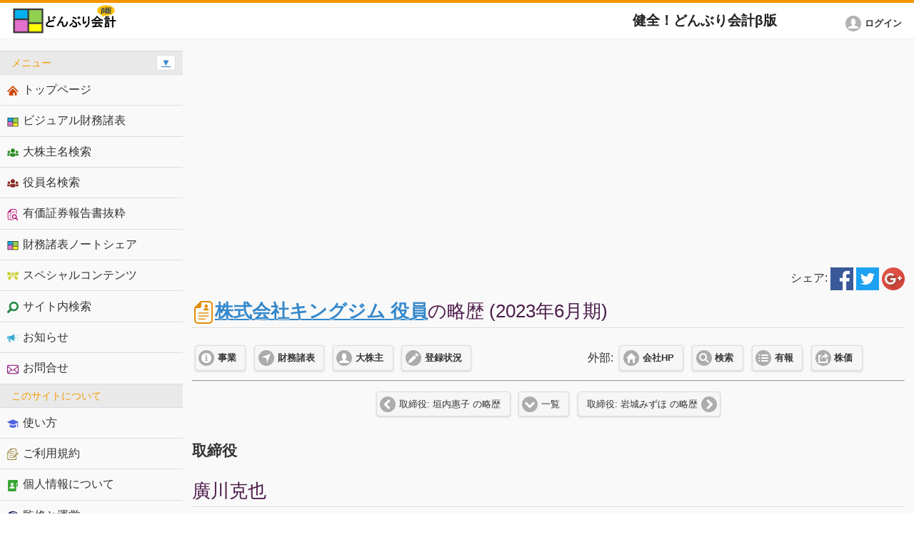

--- FILE ---
content_type: text/html; charset=UTF-8
request_url: https://donburi.accountant/history/?ds=112502&do=7&cname=%E6%A0%AA%E5%BC%8F%E4%BC%9A%E7%A4%BE%E3%82%AD%E3%83%B3%E3%82%B0%E3%82%B8%E3%83%A0
body_size: 14877
content:
<!DOCTYPE html>
<html>
<head>
	<meta charset="utf-8">
	<meta name="viewport" content="width=device-width, initial-scale=1">
	<title>廣川克也 - 株式会社キングジム (2023年6月期) 役員の略歴 (健全！どんぶり会計β版)</title>
	<link rel="shortcut icon" href="/favicon.ico" type="image/vnd.microsoft.icon">
	<link rel="stylesheet" href="/css/jquery.mobile-1.4.5.min.css">
	<link rel="stylesheet" href="/css/main.css">
	<link rel="stylesheet" href="/css/spectrum.css">
	<script src="/js/jquery.js"></script>
	<script src="/js/jquery.cookie.js"></script>
	<script src="/js/jquery.selection.js"></script>
	<script src="/js/index.js"></script>
	<script src="/js/jquery.mobile-1.4.5.min.js"></script>
	<script src="/js/manualkun.js"></script>
	<script src="/js/spectrum.js"></script>
	<script src="/js/additional.js?time=1763629507"></script>

	<meta name="description" content="廣川克也 (取締役) - 株式会社キングジム (2023年6月期)の役員・略歴のページです。健全！どんぶり会計β版は、スマートフォン(スマホ)でも読める有価証券報告書、そして、財務諸表をビジュアル化（比例縮尺）にすることで会社経営を大局でとらえることを可能にするツールが特徴のウェブサービスです。会計の基礎を学び、会計を楽しみましょう！" />
	<meta name="keywords" content="廣川克也,株式会社キングジム,2023年6月期取締役,役員,略歴,ヒストリー,人生,ストーリー,健全！どんぶり会計β版,スマートフォン,スマホ,財務諸表,上場企業,会計,簡単,比例縮尺,ビジュアル,チャート,図解,図,MBA,経営学修士,会計入門,会計基礎,セミナー,研修,企業経営,会社経営,経営革新,企業再生,ビジュアル化,理解可能,教育,BS,PL,貸借対照表,損益計算書,キャッシュフロー計算書,経営,経営者,経営幹部,容易,楽しい会計,会計学校,大学,慶應大学大学院経営管理研究科,村上裕太郎" />

<script async src="https://fundingchoicesmessages.google.com/i/pub-5884870766194494?ers=1" nonce="-LDCIBcCmkV_tZtWMGNWTA"></script><script nonce="-LDCIBcCmkV_tZtWMGNWTA">(function() {function signalGooglefcPresent() {if (!window.frames['googlefcPresent']) {if (document.body) {const iframe = document.createElement('iframe'); iframe.style = 'width: 0; height: 0; border: none; z-index: -1000; left: -1000px; top: -1000px;'; iframe.style.display = 'none'; iframe.name = 'googlefcPresent'; document.body.appendChild(iframe);} else {setTimeout(signalGooglefcPresent, 0);}}}signalGooglefcPresent();})();</script>

<script>(function(){'use strict';function aa(a){var b=0;return function(){return b<a.length?{done:!1,value:a[b++]}:{done:!0}}}var ba="function"==typeof Object.defineProperties?Object.defineProperty:function(a,b,c){if(a==Array.prototype||a==Object.prototype)return a;a[b]=c.value;return a};
function ea(a){a=["object"==typeof globalThis&&globalThis,a,"object"==typeof window&&window,"object"==typeof self&&self,"object"==typeof global&&global];for(var b=0;b<a.length;++b){var c=a[b];if(c&&c.Math==Math)return c}throw Error("Cannot find global object");}var fa=ea(this);function ha(a,b){if(b)a:{var c=fa;a=a.split(".");for(var d=0;d<a.length-1;d++){var e=a[d];if(!(e in c))break a;c=c[e]}a=a[a.length-1];d=c[a];b=b(d);b!=d&&null!=b&&ba(c,a,{configurable:!0,writable:!0,value:b})}}
var ia="function"==typeof Object.create?Object.create:function(a){function b(){}b.prototype=a;return new b},l;if("function"==typeof Object.setPrototypeOf)l=Object.setPrototypeOf;else{var m;a:{var ja={a:!0},ka={};try{ka.__proto__=ja;m=ka.a;break a}catch(a){}m=!1}l=m?function(a,b){a.__proto__=b;if(a.__proto__!==b)throw new TypeError(a+" is not extensible");return a}:null}var la=l;
function n(a,b){a.prototype=ia(b.prototype);a.prototype.constructor=a;if(la)la(a,b);else for(var c in b)if("prototype"!=c)if(Object.defineProperties){var d=Object.getOwnPropertyDescriptor(b,c);d&&Object.defineProperty(a,c,d)}else a[c]=b[c];a.A=b.prototype}function ma(){for(var a=Number(this),b=[],c=a;c<arguments.length;c++)b[c-a]=arguments[c];return b}
var na="function"==typeof Object.assign?Object.assign:function(a,b){for(var c=1;c<arguments.length;c++){var d=arguments[c];if(d)for(var e in d)Object.prototype.hasOwnProperty.call(d,e)&&(a[e]=d[e])}return a};ha("Object.assign",function(a){return a||na});/*

 Copyright The Closure Library Authors.
 SPDX-License-Identifier: Apache-2.0
*/
var p=this||self;function q(a){return a};var t,u;a:{for(var oa=["CLOSURE_FLAGS"],v=p,x=0;x<oa.length;x++)if(v=v[oa[x]],null==v){u=null;break a}u=v}var pa=u&&u[610401301];t=null!=pa?pa:!1;var z,qa=p.navigator;z=qa?qa.userAgentData||null:null;function A(a){return t?z?z.brands.some(function(b){return(b=b.brand)&&-1!=b.indexOf(a)}):!1:!1}function B(a){var b;a:{if(b=p.navigator)if(b=b.userAgent)break a;b=""}return-1!=b.indexOf(a)};function C(){return t?!!z&&0<z.brands.length:!1}function D(){return C()?A("Chromium"):(B("Chrome")||B("CriOS"))&&!(C()?0:B("Edge"))||B("Silk")};var ra=C()?!1:B("Trident")||B("MSIE");!B("Android")||D();D();B("Safari")&&(D()||(C()?0:B("Coast"))||(C()?0:B("Opera"))||(C()?0:B("Edge"))||(C()?A("Microsoft Edge"):B("Edg/"))||C()&&A("Opera"));var sa={},E=null;var ta="undefined"!==typeof Uint8Array,ua=!ra&&"function"===typeof btoa;var F="function"===typeof Symbol&&"symbol"===typeof Symbol()?Symbol():void 0,G=F?function(a,b){a[F]|=b}:function(a,b){void 0!==a.g?a.g|=b:Object.defineProperties(a,{g:{value:b,configurable:!0,writable:!0,enumerable:!1}})};function va(a){var b=H(a);1!==(b&1)&&(Object.isFrozen(a)&&(a=Array.prototype.slice.call(a)),I(a,b|1))}
var H=F?function(a){return a[F]|0}:function(a){return a.g|0},J=F?function(a){return a[F]}:function(a){return a.g},I=F?function(a,b){a[F]=b}:function(a,b){void 0!==a.g?a.g=b:Object.defineProperties(a,{g:{value:b,configurable:!0,writable:!0,enumerable:!1}})};function wa(){var a=[];G(a,1);return a}function xa(a,b){I(b,(a|0)&-99)}function K(a,b){I(b,(a|34)&-73)}function L(a){a=a>>11&1023;return 0===a?536870912:a};var M={};function N(a){return null!==a&&"object"===typeof a&&!Array.isArray(a)&&a.constructor===Object}var O,ya=[];I(ya,39);O=Object.freeze(ya);var P;function Q(a,b){P=b;a=new a(b);P=void 0;return a}
function R(a,b,c){null==a&&(a=P);P=void 0;if(null==a){var d=96;c?(a=[c],d|=512):a=[];b&&(d=d&-2095105|(b&1023)<<11)}else{if(!Array.isArray(a))throw Error();d=H(a);if(d&64)return a;d|=64;if(c&&(d|=512,c!==a[0]))throw Error();a:{c=a;var e=c.length;if(e){var f=e-1,g=c[f];if(N(g)){d|=256;b=(d>>9&1)-1;e=f-b;1024<=e&&(za(c,b,g),e=1023);d=d&-2095105|(e&1023)<<11;break a}}b&&(g=(d>>9&1)-1,b=Math.max(b,e-g),1024<b&&(za(c,g,{}),d|=256,b=1023),d=d&-2095105|(b&1023)<<11)}}I(a,d);return a}
function za(a,b,c){for(var d=1023+b,e=a.length,f=d;f<e;f++){var g=a[f];null!=g&&g!==c&&(c[f-b]=g)}a.length=d+1;a[d]=c};function Aa(a){switch(typeof a){case "number":return isFinite(a)?a:String(a);case "boolean":return a?1:0;case "object":if(a&&!Array.isArray(a)&&ta&&null!=a&&a instanceof Uint8Array){if(ua){for(var b="",c=0,d=a.length-10240;c<d;)b+=String.fromCharCode.apply(null,a.subarray(c,c+=10240));b+=String.fromCharCode.apply(null,c?a.subarray(c):a);a=btoa(b)}else{void 0===b&&(b=0);if(!E){E={};c="ABCDEFGHIJKLMNOPQRSTUVWXYZabcdefghijklmnopqrstuvwxyz0123456789".split("");d=["+/=","+/","-_=","-_.","-_"];for(var e=
0;5>e;e++){var f=c.concat(d[e].split(""));sa[e]=f;for(var g=0;g<f.length;g++){var h=f[g];void 0===E[h]&&(E[h]=g)}}}b=sa[b];c=Array(Math.floor(a.length/3));d=b[64]||"";for(e=f=0;f<a.length-2;f+=3){var k=a[f],w=a[f+1];h=a[f+2];g=b[k>>2];k=b[(k&3)<<4|w>>4];w=b[(w&15)<<2|h>>6];h=b[h&63];c[e++]=g+k+w+h}g=0;h=d;switch(a.length-f){case 2:g=a[f+1],h=b[(g&15)<<2]||d;case 1:a=a[f],c[e]=b[a>>2]+b[(a&3)<<4|g>>4]+h+d}a=c.join("")}return a}}return a};function Ba(a,b,c){a=Array.prototype.slice.call(a);var d=a.length,e=b&256?a[d-1]:void 0;d+=e?-1:0;for(b=b&512?1:0;b<d;b++)a[b]=c(a[b]);if(e){b=a[b]={};for(var f in e)Object.prototype.hasOwnProperty.call(e,f)&&(b[f]=c(e[f]))}return a}function Da(a,b,c,d,e,f){if(null!=a){if(Array.isArray(a))a=e&&0==a.length&&H(a)&1?void 0:f&&H(a)&2?a:Ea(a,b,c,void 0!==d,e,f);else if(N(a)){var g={},h;for(h in a)Object.prototype.hasOwnProperty.call(a,h)&&(g[h]=Da(a[h],b,c,d,e,f));a=g}else a=b(a,d);return a}}
function Ea(a,b,c,d,e,f){var g=d||c?H(a):0;d=d?!!(g&32):void 0;a=Array.prototype.slice.call(a);for(var h=0;h<a.length;h++)a[h]=Da(a[h],b,c,d,e,f);c&&c(g,a);return a}function Fa(a){return a.s===M?a.toJSON():Aa(a)};function Ga(a,b,c){c=void 0===c?K:c;if(null!=a){if(ta&&a instanceof Uint8Array)return b?a:new Uint8Array(a);if(Array.isArray(a)){var d=H(a);if(d&2)return a;if(b&&!(d&64)&&(d&32||0===d))return I(a,d|34),a;a=Ea(a,Ga,d&4?K:c,!0,!1,!0);b=H(a);b&4&&b&2&&Object.freeze(a);return a}a.s===M&&(b=a.h,c=J(b),a=c&2?a:Q(a.constructor,Ha(b,c,!0)));return a}}function Ha(a,b,c){var d=c||b&2?K:xa,e=!!(b&32);a=Ba(a,b,function(f){return Ga(f,e,d)});G(a,32|(c?2:0));return a};function Ia(a,b){a=a.h;return Ja(a,J(a),b)}function Ja(a,b,c,d){if(-1===c)return null;if(c>=L(b)){if(b&256)return a[a.length-1][c]}else{var e=a.length;if(d&&b&256&&(d=a[e-1][c],null!=d))return d;b=c+((b>>9&1)-1);if(b<e)return a[b]}}function Ka(a,b,c,d,e){var f=L(b);if(c>=f||e){e=b;if(b&256)f=a[a.length-1];else{if(null==d)return;f=a[f+((b>>9&1)-1)]={};e|=256}f[c]=d;e&=-1025;e!==b&&I(a,e)}else a[c+((b>>9&1)-1)]=d,b&256&&(d=a[a.length-1],c in d&&delete d[c]),b&1024&&I(a,b&-1025)}
function La(a,b){var c=Ma;var d=void 0===d?!1:d;var e=a.h;var f=J(e),g=Ja(e,f,b,d);var h=!1;if(null==g||"object"!==typeof g||(h=Array.isArray(g))||g.s!==M)if(h){var k=h=H(g);0===k&&(k|=f&32);k|=f&2;k!==h&&I(g,k);c=new c(g)}else c=void 0;else c=g;c!==g&&null!=c&&Ka(e,f,b,c,d);e=c;if(null==e)return e;a=a.h;f=J(a);f&2||(g=e,c=g.h,h=J(c),g=h&2?Q(g.constructor,Ha(c,h,!1)):g,g!==e&&(e=g,Ka(a,f,b,e,d)));return e}function Na(a,b){a=Ia(a,b);return null==a||"string"===typeof a?a:void 0}
function Oa(a,b){a=Ia(a,b);return null!=a?a:0}function S(a,b){a=Na(a,b);return null!=a?a:""};function T(a,b,c){this.h=R(a,b,c)}T.prototype.toJSON=function(){var a=Ea(this.h,Fa,void 0,void 0,!1,!1);return Pa(this,a,!0)};T.prototype.s=M;T.prototype.toString=function(){return Pa(this,this.h,!1).toString()};
function Pa(a,b,c){var d=a.constructor.v,e=L(J(c?a.h:b)),f=!1;if(d){if(!c){b=Array.prototype.slice.call(b);var g;if(b.length&&N(g=b[b.length-1]))for(f=0;f<d.length;f++)if(d[f]>=e){Object.assign(b[b.length-1]={},g);break}f=!0}e=b;c=!c;g=J(a.h);a=L(g);g=(g>>9&1)-1;for(var h,k,w=0;w<d.length;w++)if(k=d[w],k<a){k+=g;var r=e[k];null==r?e[k]=c?O:wa():c&&r!==O&&va(r)}else h||(r=void 0,e.length&&N(r=e[e.length-1])?h=r:e.push(h={})),r=h[k],null==h[k]?h[k]=c?O:wa():c&&r!==O&&va(r)}d=b.length;if(!d)return b;
var Ca;if(N(h=b[d-1])){a:{var y=h;e={};c=!1;for(var ca in y)Object.prototype.hasOwnProperty.call(y,ca)&&(a=y[ca],Array.isArray(a)&&a!=a&&(c=!0),null!=a?e[ca]=a:c=!0);if(c){for(var rb in e){y=e;break a}y=null}}y!=h&&(Ca=!0);d--}for(;0<d;d--){h=b[d-1];if(null!=h)break;var cb=!0}if(!Ca&&!cb)return b;var da;f?da=b:da=Array.prototype.slice.call(b,0,d);b=da;f&&(b.length=d);y&&b.push(y);return b};function Qa(a){return function(b){if(null==b||""==b)b=new a;else{b=JSON.parse(b);if(!Array.isArray(b))throw Error(void 0);G(b,32);b=Q(a,b)}return b}};function Ra(a){this.h=R(a)}n(Ra,T);var Sa=Qa(Ra);var U;function V(a){this.g=a}V.prototype.toString=function(){return this.g+""};var Ta={};function Ua(){return Math.floor(2147483648*Math.random()).toString(36)+Math.abs(Math.floor(2147483648*Math.random())^Date.now()).toString(36)};function Va(a,b){b=String(b);"application/xhtml+xml"===a.contentType&&(b=b.toLowerCase());return a.createElement(b)}function Wa(a){this.g=a||p.document||document}Wa.prototype.appendChild=function(a,b){a.appendChild(b)};/*

 SPDX-License-Identifier: Apache-2.0
*/
function Xa(a,b){a.src=b instanceof V&&b.constructor===V?b.g:"type_error:TrustedResourceUrl";var c,d;(c=(b=null==(d=(c=(a.ownerDocument&&a.ownerDocument.defaultView||window).document).querySelector)?void 0:d.call(c,"script[nonce]"))?b.nonce||b.getAttribute("nonce")||"":"")&&a.setAttribute("nonce",c)};function Ya(a){a=void 0===a?document:a;return a.createElement("script")};function Za(a,b,c,d,e,f){try{var g=a.g,h=Ya(g);h.async=!0;Xa(h,b);g.head.appendChild(h);h.addEventListener("load",function(){e();d&&g.head.removeChild(h)});h.addEventListener("error",function(){0<c?Za(a,b,c-1,d,e,f):(d&&g.head.removeChild(h),f())})}catch(k){f()}};var $a=p.atob("aHR0cHM6Ly93d3cuZ3N0YXRpYy5jb20vaW1hZ2VzL2ljb25zL21hdGVyaWFsL3N5c3RlbS8xeC93YXJuaW5nX2FtYmVyXzI0ZHAucG5n"),ab=p.atob("WW91IGFyZSBzZWVpbmcgdGhpcyBtZXNzYWdlIGJlY2F1c2UgYWQgb3Igc2NyaXB0IGJsb2NraW5nIHNvZnR3YXJlIGlzIGludGVyZmVyaW5nIHdpdGggdGhpcyBwYWdlLg=="),bb=p.atob("RGlzYWJsZSBhbnkgYWQgb3Igc2NyaXB0IGJsb2NraW5nIHNvZnR3YXJlLCB0aGVuIHJlbG9hZCB0aGlzIHBhZ2Uu");function db(a,b,c){this.i=a;this.l=new Wa(this.i);this.g=null;this.j=[];this.m=!1;this.u=b;this.o=c}
function eb(a){if(a.i.body&&!a.m){var b=function(){fb(a);p.setTimeout(function(){return gb(a,3)},50)};Za(a.l,a.u,2,!0,function(){p[a.o]||b()},b);a.m=!0}}
function fb(a){for(var b=W(1,5),c=0;c<b;c++){var d=X(a);a.i.body.appendChild(d);a.j.push(d)}b=X(a);b.style.bottom="0";b.style.left="0";b.style.position="fixed";b.style.width=W(100,110).toString()+"%";b.style.zIndex=W(2147483544,2147483644).toString();b.style["background-color"]=hb(249,259,242,252,219,229);b.style["box-shadow"]="0 0 12px #888";b.style.color=hb(0,10,0,10,0,10);b.style.display="flex";b.style["justify-content"]="center";b.style["font-family"]="Roboto, Arial";c=X(a);c.style.width=W(80,
85).toString()+"%";c.style.maxWidth=W(750,775).toString()+"px";c.style.margin="24px";c.style.display="flex";c.style["align-items"]="flex-start";c.style["justify-content"]="center";d=Va(a.l.g,"IMG");d.className=Ua();d.src=$a;d.alt="Warning icon";d.style.height="24px";d.style.width="24px";d.style["padding-right"]="16px";var e=X(a),f=X(a);f.style["font-weight"]="bold";f.textContent=ab;var g=X(a);g.textContent=bb;Y(a,e,f);Y(a,e,g);Y(a,c,d);Y(a,c,e);Y(a,b,c);a.g=b;a.i.body.appendChild(a.g);b=W(1,5);for(c=
0;c<b;c++)d=X(a),a.i.body.appendChild(d),a.j.push(d)}function Y(a,b,c){for(var d=W(1,5),e=0;e<d;e++){var f=X(a);b.appendChild(f)}b.appendChild(c);c=W(1,5);for(d=0;d<c;d++)e=X(a),b.appendChild(e)}function W(a,b){return Math.floor(a+Math.random()*(b-a))}function hb(a,b,c,d,e,f){return"rgb("+W(Math.max(a,0),Math.min(b,255)).toString()+","+W(Math.max(c,0),Math.min(d,255)).toString()+","+W(Math.max(e,0),Math.min(f,255)).toString()+")"}function X(a){a=Va(a.l.g,"DIV");a.className=Ua();return a}
function gb(a,b){0>=b||null!=a.g&&0!=a.g.offsetHeight&&0!=a.g.offsetWidth||(ib(a),fb(a),p.setTimeout(function(){return gb(a,b-1)},50))}
function ib(a){var b=a.j;var c="undefined"!=typeof Symbol&&Symbol.iterator&&b[Symbol.iterator];if(c)b=c.call(b);else if("number"==typeof b.length)b={next:aa(b)};else throw Error(String(b)+" is not an iterable or ArrayLike");for(c=b.next();!c.done;c=b.next())(c=c.value)&&c.parentNode&&c.parentNode.removeChild(c);a.j=[];(b=a.g)&&b.parentNode&&b.parentNode.removeChild(b);a.g=null};function jb(a,b,c,d,e){function f(k){document.body?g(document.body):0<k?p.setTimeout(function(){f(k-1)},e):b()}function g(k){k.appendChild(h);p.setTimeout(function(){h?(0!==h.offsetHeight&&0!==h.offsetWidth?b():a(),h.parentNode&&h.parentNode.removeChild(h)):a()},d)}var h=kb(c);f(3)}function kb(a){var b=document.createElement("div");b.className=a;b.style.width="1px";b.style.height="1px";b.style.position="absolute";b.style.left="-10000px";b.style.top="-10000px";b.style.zIndex="-10000";return b};function Ma(a){this.h=R(a)}n(Ma,T);function lb(a){this.h=R(a)}n(lb,T);var mb=Qa(lb);function nb(a){a=Na(a,4)||"";if(void 0===U){var b=null;var c=p.trustedTypes;if(c&&c.createPolicy){try{b=c.createPolicy("goog#html",{createHTML:q,createScript:q,createScriptURL:q})}catch(d){p.console&&p.console.error(d.message)}U=b}else U=b}a=(b=U)?b.createScriptURL(a):a;return new V(a,Ta)};function ob(a,b){this.m=a;this.o=new Wa(a.document);this.g=b;this.j=S(this.g,1);this.u=nb(La(this.g,2));this.i=!1;b=nb(La(this.g,13));this.l=new db(a.document,b,S(this.g,12))}ob.prototype.start=function(){pb(this)};
function pb(a){qb(a);Za(a.o,a.u,3,!1,function(){a:{var b=a.j;var c=p.btoa(b);if(c=p[c]){try{var d=Sa(p.atob(c))}catch(e){b=!1;break a}b=b===Na(d,1)}else b=!1}b?Z(a,S(a.g,14)):(Z(a,S(a.g,8)),eb(a.l))},function(){jb(function(){Z(a,S(a.g,7));eb(a.l)},function(){return Z(a,S(a.g,6))},S(a.g,9),Oa(a.g,10),Oa(a.g,11))})}function Z(a,b){a.i||(a.i=!0,a=new a.m.XMLHttpRequest,a.open("GET",b,!0),a.send())}function qb(a){var b=p.btoa(a.j);a.m[b]&&Z(a,S(a.g,5))};(function(a,b){p[a]=function(){var c=ma.apply(0,arguments);p[a]=function(){};b.apply(null,c)}})("__h82AlnkH6D91__",function(a){"function"===typeof window.atob&&(new ob(window,mb(window.atob(a)))).start()});}).call(this);

window.__h82AlnkH6D91__("[base64]/[base64]/[base64]/[base64]");</script>

<script async src="//pagead2.googlesyndication.com/pagead/js/adsbygoogle.js"></script>
<script>
$(document).ready(function(){
	(adsbygoogle = window.adsbygoogle || []).push({
		google_ad_client: "ca-pub-5884870766194494",
		enable_page_level_ads: true
	})});
</script>
<!-- Global site tag (gtag.js) - Google Analytics -->
<script async src="https://www.googletagmanager.com/gtag/js?id=G-HCB1S4DYRX"></script>
<script>
  window.dataLayer = window.dataLayer || [];
  function gtag(){dataLayer.push(arguments);}
  gtag('js', new Date());

  gtag('config', 'G-HCB1S4DYRX');
</script></head>
<body>
<div id="top" />
<div data-role="page" class="seaful seaful-home">
	<div data-role="header" class="seaful-header">
		<h2><a href="/"><img src="/img/site_logo.png" alt="ビジュアル(比例縮尺)財務諸表の健全！どんぶり会計β版" title="ビジュアル(比例縮尺)財務諸表の健全！どんぶり会計β版"></a></h2>
		<p id="no_print">健全！どんぶり会計β版<span id="personalWin" /></p>
		<a href="#" class="seaful-navmenu-link ui-btn ui-btn-icon-notext ui-corner-all ui-icon-bars ui-nodisc-icon ui-alt-icon ui-btn-left" id="no_print">メニュー</a>
		<a href="https://donburi.accountant/login/?login_url=https://donburi.accountant/history/" class="ui-btn ui-btn-a ui-corner-all ui-icon-user ui-btn-icon-left" id="no_print"><span>ログイン</span></a>
	</div>

<div role="main" class="ui-content seaful-content">
	<div id="no_print" class="centered margin_top">
		<script async src="//pagead2.googlesyndication.com/pagead/js/adsbygoogle.js"></script>
<!-- どんぶり会計β版 -->
<ins class="adsbygoogle"
     style="display:block"
     data-ad-client="ca-pub-5884870766194494"
     data-ad-slot="3832169515"
     data-ad-format="auto"></ins>
<script>
$(document).ready(function(){(adsbygoogle = window.adsbygoogle || []).push({})})
</script>
	</div>
	
<p></p>

<div align="right">
シェア:
<a href="https://www.facebook.com/sharer/sharer.php?u=https%3A%2F%2Fdonburi.accountant%2Fhistory%2F%3Fds%3D112502%26do%3D7%26cname%3D%25E6%25A0%25AA%25E5%25BC%258F%25E4%25BC%259A%25E7%25A4%25BE%25E3%2582%25AD%25E3%2583%25B3%25E3%2582%25B0%25E3%2582%25B8%25E3%2583%25A0"><img src="/img/share/by_facebook.png" valign="middle" alt="facebook でシェア" title="facebook でシェア" /></a>
<a href="https://twitter.com/share?shareUrl=https%3A%2F%2Fdonburi.accountant%2Fhistory%2F%3Fds%3D112502%26do%3D7%26cname%3D%25E6%25A0%25AA%25E5%25BC%258F%25E4%25BC%259A%25E7%25A4%25BE%25E3%2582%25AD%25E3%2583%25B3%25E3%2582%25B0%25E3%2582%25B8%25E3%2583%25A0&text=%E5%BB%A3%E5%B7%9D%E5%85%8B%E4%B9%9F+-+%E6%A0%AA%E5%BC%8F%E4%BC%9A%E7%A4%BE%E3%82%AD%E3%83%B3%E3%82%B0%E3%82%B8%E3%83%A0+%282023%E5%B9%B46%E6%9C%88%E6%9C%9F%29+%E5%BD%B9%E5%93%A1%E3%81%AE%E7%95%A5%E6%AD%B4+%28%E5%81%A5%E5%85%A8%EF%BC%81%E3%81%A9%E3%82%93%E3%81%B6%E3%82%8A%E4%BC%9A%E8%A8%88%CE%B2%E7%89%88%29"><img src="/img/share/by_twitter.png" valign="middle" alt="twitter でシェア" title="twitter でシェア" /></a>

<a href="https://plus.google.com/share?url=https%3A%2F%2Fdonburi.accountant%2Fhistory%2F%3Fds%3D112502%26do%3D7%26cname%3D%25E6%25A0%25AA%25E5%25BC%258F%25E4%25BC%259A%25E7%25A4%25BE%25E3%2582%25AD%25E3%2583%25B3%25E3%2582%25B0%25E3%2582%25B8%25E3%2583%25A0"><img src="/img/share/by_google.png" valign="middle" alt="google+ でシェア" title="google+ でシェア" /></a>
</div>

<h2><img src="/img/history.gif" alt="廣川克也 役員の略歴" title="廣川克也 役員の略歴" valign="middle" /><a href="/officer/?es=1797&cname=株式会社キングジム">株式会社キングジム 役員</a>の略歴 (2023年6月期)</h2>

<div class="ui-grid-a ui-responsive" id="no_print">
	<div class="ui-block-a"><a href="/report/?t=3&es=1797&cname=株式会社キングジム" class="ui-btn ui-shadow ui-corner-all ui-icon-info ui-btn-icon-left ui-btn-inline ui-mini">事業</a> <a href="/chart/?com=1669&cname=株式会社キングジム" class="ui-btn ui-shadow ui-corner-all ui-icon-navigation ui-btn-icon-left ui-btn-inline ui-mini">財務諸表</a> <a href="/shareholder/?es=1797&cname=株式会社キングジム" class="ui-btn ui-shadow ui-corner-all ui-icon-user ui-btn-icon-left ui-btn-inline ui-mini">大株主</a> <a href="/search/?e=E02398&cname=株式会社キングジム" class="ui-btn ui-shadow ui-corner-all ui-icon-edit ui-btn-icon-left ui-btn-inline ui-mini">登録状況</a> <!--<a href="/my/?mode=2&tab=1&aitem=1669&cname=株式会社キングジム" class="ui-btn ui-shadow ui-corner-all ui-icon-star ui-btn-icon-left ui-btn-inline ui-mini">お気に入り</a>--></div>
	<div class="ui-block-b centered">外部: <a href="https://donburi.accountant/g/?c=1669&cname=株式会社キングジム" target="_blank" class="ui-btn ui-shadow ui-corner-all ui-icon-home ui-btn-icon-left ui-btn-inline ui-mini">会社HP</a> <a href="https://donburi.accountant/g/?g=株式会社キングジム" target="_blank" class="ui-btn ui-shadow ui-corner-all ui-icon-search ui-btn-icon-left ui-btn-inline ui-mini">検索</a> <a href="javascript:void(0);" target="_self" class="ui-btn ui-shadow ui-corner-all ui-icon-bullets ui-btn-icon-left ui-btn-inline ui-mini" onclick="javascript:openUfo('E02398','株式会社キングジム');">有報</a> <a href="https://donburi.accountant/g/?n=7962&cname=株式会社キングジム" target="_blank" class="ui-btn ui-shadow ui-corner-all ui-icon-action ui-btn-icon-left ui-btn-inline ui-mini">株価</a></div>
</div>

<hr />

<p class="centered">
<a href="/history/?ds=112502&do=6&cname=株式会社キングジム&prev" class="ui-btn ui-shadow ui-corner-all ui-icon-carat-l ui-btn-icon-left ui-btn-inline ui-mini">取締役: 垣内惠子 の略歴</a><a href="#officer_menu" class="ui-btn ui-shadow ui-corner-all ui-icon-carat-d ui-btn-icon-left ui-btn-inline ui-mini">一覧</a><a href="/history/?ds=112502&do=8&cname=株式会社キングジム&next" class="ui-btn ui-shadow ui-corner-all ui-icon-carat-r ui-btn-icon-right ui-btn-inline ui-mini">取締役: 岩城みずほ の略歴</a></p>
<p>
<h4>取締役 </h4>
<h1>廣川克也</h1>
<div><b>年齢: 53歳 (2023年6月20日現在)</b></div></p>
<p>
</p>

<table data-role="table" id="movie-table" data-mode="reflow" class="ui-body-d ui-shadow table-stripe ui-responsive" data-column-btn-theme="b">
	<thead>
		<tr>
			<th>年月</th>
			<th>略歴</th>
		</tr>
	</thead>
	<tbody>
	<tr>
		<td width="150px">
			1970年		</td>
		<td>
			誕生
		</td>
	</tr>
	<tr>
		<td width="150px">
			1993年4月		</td>
		<td>
			㈱住友銀行(現㈱三井住友銀行)入行		</td>
	</tr>
	<tr>
		<td width="150px">
			2005年12月		</td>
		<td>
			慶應義塾大学湘南藤沢キャンパス		</td>
	</tr>
	<tr>
		<td width="150px">
			2012年4月		</td>
		<td>
			一般財団法人SFCフォーラム事務局長		</td>
	</tr>
	<tr>
		<td width="150px">
			2017年7月		</td>
		<td>
			SFCフォーラムファンド		</td>
	</tr>
	<tr>
		<td width="150px">
			2018年4月		</td>
		<td>
			㈱シュアール社外取締役		</td>
	</tr>
	<tr>
		<td width="150px">
			2019年9月		</td>
		<td>
			当社社外取締役(現任)		</td>
	</tr>
	<tr>
		<td width="150px">
			2023年4月		</td>
		<td>
			一般財団法人SFCフォーラム		</td>
	</tr>
	</tbody>
</table>
<p>
	<font color="red"><b>※ このページは、2023年6月期の有価証券報告書の情報です。2025年11月20日現在の状況は別途お確かめください</b></font>
</p>
<p class="centered">
<a href="/history/?ds=112502&do=6&cname=株式会社キングジム&prev" class="ui-btn ui-shadow ui-corner-all ui-icon-carat-l ui-btn-icon-left ui-btn-inline ui-mini">取締役: 垣内惠子 の略歴</a><a href="/history/?ds=112502&do=8&cname=株式会社キングジム&next" class="ui-btn ui-shadow ui-corner-all ui-icon-carat-r ui-btn-icon-right ui-btn-inline ui-mini">取締役: 岩城みずほ の略歴</a></p>

<p>
<div class="centered">
	<div data-role="controlgroup" data-type="horizontal"><a href="/officer/?es=1797&cname=株式会社キングジム" class="ui-btn ui-icon-carat-l ui-btn-icon-left ui-btn-inline">戻る</a></div></div>
</p>

<p class="centered">
<span class="font_size_middle">
このコンテンツは、EDINET閲覧（提出）サイト（<a href="http://disclosure.edinet-fsa.go.jp/">http://disclosure.edinet-fsa.go.jp/</a>)の<b>文書コード <a href="https://disclosure2.edinet-fsa.go.jp/WZEK0040.aspx?S100RUPI,,">S100RUPI</a></b> をもとに<a href="http://seaful.com">シーフル株式会社</a>が作成しました
</span>
</p>

<hr />
<div id="officer_menu" ></div>
<ul data-role="listview" data-inset="true" data-divider-theme="a">
	<li data-role="list-divider"><b>株式会社キングジム (2023年6月期) 役員一覧</b></li>
	<li>
		<a href="/history/?ds=112502&do=0&cname=株式会社キングジム&menu" title="宮本彰 (代表取締役社長兼CEO) の略歴" alt="宮本彰 の略歴">
			<div>代表取締役社長兼CEO </div>
			<strong>宮本彰</strong>
		</a>
	</li>
	<li>
		<a href="/history/?ds=112502&do=1&cname=株式会社キングジム&menu" title="萩田直道 (※取締役専務執行役員経営企画部特命担当(サステナビリティ、M&A担当)兼営業本部担当) の略歴" alt="萩田直道 の略歴">
			<div>※取締役専務執行役員経営企画部特命担当(サステナビリティ、M&A担当)兼営業本部担当 </div>
			<strong>萩田直道</strong>
		</a>
	</li>
	<li>
		<a href="/history/?ds=112502&do=2&cname=株式会社キングジム&menu" title="原田伸一 (※取締役専務執行役員管理本部長兼CFO兼海外事業本部長兼海外販売系子会社担当) の略歴" alt="原田伸一 の略歴">
			<div>※取締役専務執行役員管理本部長兼CFO兼海外事業本部長兼海外販売系子会社担当 </div>
			<strong>原田伸一</strong>
		</a>
	</li>
	<li>
		<a href="/history/?ds=112502&do=3&cname=株式会社キングジム&menu" title="亀田登信 (※取締役常務執行役員経営企画部担当兼EC事業部担当兼広報室担当) の略歴" alt="亀田登信 の略歴">
			<div>※取締役常務執行役員経営企画部担当兼EC事業部担当兼広報室担当 </div>
			<strong>亀田登信</strong>
		</a>
	</li>
	<li>
		<a href="/history/?ds=112502&do=4&cname=株式会社キングジム&menu" title="高野真 (※取締役常務執行役員調達本部長兼品質管理部担当兼国内子会社統括部担当兼海外生産系子会社担当) の略歴" alt="高野真 の略歴">
			<div>※取締役常務執行役員調達本部長兼品質管理部担当兼国内子会社統括部担当兼海外生産系子会社担当 </div>
			<strong>高野真</strong>
		</a>
	</li>
	<li>
		<a href="/history/?ds=112502&do=5&cname=株式会社キングジム&menu" title="木村美代子(戸籍上の氏名:酒川美代子) (※取締役常務執行役員開発本部長兼CMO) の略歴" alt="木村美代子(戸籍上の氏名:酒川美代子) の略歴">
			<div>※取締役常務執行役員開発本部長兼CMO </div>
			<strong>木村美代子(戸籍上の氏名:酒川美代子)</strong>
		</a>
	</li>
	<li>
		<a href="/history/?ds=112502&do=6&cname=株式会社キングジム&menu" title="垣内惠子 (取締役) の略歴" alt="垣内惠子 の略歴">
			<div>取締役 </div>
			<strong>垣内惠子</strong>
		</a>
	</li>
	<li>
		<a href="#top" title="廣川克也 (取締役) の略歴" alt="廣川克也 の略歴">
			<div>取締役 </div>
			<strong>廣川克也</strong>
		</a>
	</li>
	<li>
		<a href="/history/?ds=112502&do=8&cname=株式会社キングジム&menu" title="岩城みずほ(戸籍上の氏名:岩城美津穂) (取締役) の略歴" alt="岩城みずほ(戸籍上の氏名:岩城美津穂) の略歴">
			<div>取締役 </div>
			<strong>岩城みずほ(戸籍上の氏名:岩城美津穂)</strong>
		</a>
	</li>
	<li>
		<a href="/history/?ds=112502&do=9&cname=株式会社キングジム&menu" title="鈴木貴子 (取締役) の略歴" alt="鈴木貴子 の略歴">
			<div>取締役 </div>
			<strong>鈴木貴子</strong>
		</a>
	</li>
	<li>
		<a href="/history/?ds=112502&do=10&cname=株式会社キングジム&menu" title="平木いくみ (取締役) の略歴" alt="平木いくみ の略歴">
			<div>取締役 </div>
			<strong>平木いくみ</strong>
		</a>
	</li>
	<li>
		<a href="/history/?ds=112502&do=11&cname=株式会社キングジム&menu" title="清水和人 (常勤監査役) の略歴" alt="清水和人 の略歴">
			<div>常勤監査役 </div>
			<strong>清水和人</strong>
		</a>
	</li>
	<li>
		<a href="/history/?ds=112502&do=12&cname=株式会社キングジム&menu" title="今堀克彦 (監査役) の略歴" alt="今堀克彦 の略歴">
			<div>監査役 </div>
			<strong>今堀克彦</strong>
		</a>
	</li>
	<li>
		<a href="/history/?ds=112502&do=13&cname=株式会社キングジム&menu" title="林陽子 (監査役) の略歴" alt="林陽子 の略歴">
			<div>監査役 </div>
			<strong>林陽子</strong>
		</a>
	</li>
</ul>

<p class="centered">
	<a href="/officer/?es=1797&cname=株式会社キングジム&back" class="ui-btn ui-shadow ui-corner-all ui-icon-carat-l ui-btn-icon-left ui-btn-inline ui-mini">株式会社キングジムの役員（他の期）</a></p>
<!--
<p class="centered">
<span class="font_size_middle">
このコンテンツは、EDINET閲覧（提出）サイト（<a href="http://disclosure.edinet-fsa.go.jp/">http://disclosure.edinet-fsa.go.jp/</a>）をもとに<a href="http://seaful.com/">シーフル株式会社</a>が作成したものです
</span>
</p>
-->
<div><span class="font_size_middle">
このコンテンツは、EDINET閲覧（提出）サイトに掲載された有価証券報告書をもとにシーフル株式会社によって作成された抜粋レポート（以下、本レポート）です。有価証券報告書から該当の情報を取得し、小さい画面の端末でも見られるようソフトウェアで機械的に情報の見栄えを調整しています。ソフトウェアに不具合等がないことを保証しておらず、一部図や表が崩れたり、文字が欠落して表示される場合があります。また、本レポートは、会計の学習に役立つ情報を提供することを目的とするもので、投資活動等を勧誘又は誘引するものではなく、投資等に関するいかなる助言も提供しません。本レポートを投資等の意思決定の目的で使用することは適切ではありません。本レポートを利用して生じたいかなる損害に関しても、弊社は一切の責任を負いません。<br />
ご利用にあたっては、こちらもご覧ください。「<a href="/terms/">ご利用規約</a>」「<a href="http://manualkun.com/donburi/1/">どんぶり会計β版について</a>」。</span></div>

	<div class="ui-body">
		<div class="spacer"></div>
		<p id="page-top"><a href="#top" class="ui-btn ui-mini ui-btn-inline ui-icon-carat-u ui-btn-icon-left btn-right" id="no_print">トップ</a></p>
</div>
</div><!-- /#main -->

	<div data-role="panel" class="seaful-navmenu-panel" data-position="left" data-display="overlay" data-theme="a">


		<ul class="seaful-list ui-alt-icon ui-nodisc-icon">
			<li data-role="list-divider">メニュー<span class="ui-li-count"><a href="javascript:menuClick('menu_a');">▼</a></span></li>
			<li class="menu_a"><a href="/" title="どんぶり会計β版 トップページ"><img src="/img/home.gif" alt="トップページ" class="ui-li-icon" />トップページ</a></li>
			<li class="menu_a"><a href="/chart/" title="比例縮尺財務諸表 ビジュアル財務諸表"><img src="/img/chart_single.gif" alt="ビジュアル比例縮尺財務諸表" class="ui-li-icon" />ビジュアル財務諸表</a></li>
			<li class="menu_a"><a href="/shareholder/" title="上場企業の株主検索"><img src="/img/share_holders.gif" alt="上場企業の大株主" class="ui-li-icon" />大株主名検索</a></li>
			<li class="menu_a"><a href="/officer/" title="上場企業の役員検索"><img src="/img/officers.gif" alt="上場企業の役員" class="ui-li-icon" />役員名検索</a></li>
			<li class="menu_a"><a href="/report/" title="有価証券報告書抜粋"><img src="/img/extract.gif" alt="有価証券報告書抜粋" class="ui-li-icon" />有価証券報告書抜粋</a></li>
			<li class="menu_a"><a href="/publish/" title="比例縮尺財務諸表 ビジュアル財務諸表ノートシェア"><img src="/img/chart_single.gif" alt="ビジュアル比例縮尺財務諸表ノートシェア" class="ui-li-icon" />財務諸表ノートシェア</a></li>
			<li class="menu_a"><a href="/special/" title="スペシャルコンテンツ"><img src="/img/special.gif" alt="スペシャルコンテンツ" class="ui-li-icon" />スペシャルコンテンツ</a></li>
			<li class="menu_a"><a href="/inside/" title="どんぶり会計β版サイト内検索"><img src="/img/search.gif" alt="お知どんぶり会計β版サイト内検索" class="ui-li-icon" />サイト内検索</a></li>
			<li class="menu_a"><a href="/information/" title="お知らせ"><img src="/img/information.gif" alt="お知らせ" class="ui-li-icon" />お知らせ</a></li>
			<li class="menu_a"><a href="/my/?mode=3" title="お問合せ"><img src="/img/contact.gif" alt="お問合せ" class="ui-li-icon" />お問合せ</a></li>
			<li data-role="list-divider">このサイトについて</li>
			<li class="menu_d"><a href="http://manualkun.com/donburi/" target="helpWindow" title="使い方"><img src="/img/usage.gif" alt="使い方" class="ui-li-icon" />使い方</a></li>
			<li class="menu_d"><a href="/terms/" title="ご利用規約"><img src="/img/terms.gif" alt="ご利用規約" class="ui-li-icon" />ご利用規約</a></li>
			<li class="menu_d"><a href="/privacy/" title="個人情報について"><img src="/img/privacy.gif" alt="個人情報について" class="ui-li-icon" />個人情報について</a></li>
			<li class="menu_d"><a href="/organizer/" title="どんぶり会計β版の監修と運営"><img src="/img/seaful.gif" alt="監修と運営" class="ui-li-icon" />監修と運営</a></li>
			<li class="menu_d"><a href="http://donburia.blogspot.jp/" title="どんぶり会計β版のブログへ"><img src="/img/blog.gif" alt="どんぶり会計β版のブログへ" class="ui-li-icon" />どん・ブログ</a></li>
			<li class="menu_d"><a href="http://facebook.com/donburia/" title="どんぶり会計β版 facebook ページへ"><img src="/img/facebook.png" alt="どんぶり会計β版 facebook ページへ" class="ui-li-icon" />facebook ページ</a></li>
			<li class="menu_d"><a href="/book/" title="どんぶり会計β版のオススメ書籍"><img src="/img/book.gif" alt="どんぶり会計β版が薦める書籍" class="ui-li-icon" />オススメ書籍</a></li>
		</ul>
	</div>

<script type="text/javascript">
if (jQuery.cookie('menu_a')=='false') {
	$('.menu_a').hide();
}
if (jQuery.cookie('menu_b')=='false') {
	$('.menu_b').hide();
}
if (jQuery.cookie('menu_c')=='false') {
	$('.menu_c').hide();
}
if (jQuery.cookie('menu_d')=='false') {
	$('.menu_d').hide();
}
function menuClick(selector) {
	$('.'+selector).toggle();
	if ($('.'+selector).is(':visible')) {
		document.cookie = selector+'=true; path=';
	} else {
		document.cookie = selector+'=false; path=';
	}
}
</script>
	<div data-role="footer" data-position="fixed" data-tap-toggle="false" class="seaful-footer" id="no_print">
		<p>どんぶり会計運営事務局</p>
		<p>Copyright &copy; 2025 Donburi Accountant Site Organizer</p>
<!--
		<div class="ui-btn-right">
			<a href="#top" class="ui-btn ui-btn-inline ui-icon-carat-u ui-btn-icon-left">トップ</a>
		</div>
-->
	</div><!-- /footer -->
<amp-auto-ads type="adsense"
              data-ad-client="ca-pub-5884870766194494">
</amp-auto-ads>
</div>

<!-- Global site tag (gtag.js) - Google Analytics -->
<script async src="https://www.googletagmanager.com/gtag/js?id=UA-44339600-7"></script>
<script>
  window.dataLayer = window.dataLayer || [];
  function gtag(){dataLayer.push(arguments);}
  gtag('js', new Date());

  gtag('config', 'UA-44339600-7');
</script>
</body>
</html><!-- Url: /history/?ds=112502&amp;do=7, Created 2025/11/20 18:05:07 --><!-- Non Cache -->

--- FILE ---
content_type: text/html; charset=utf-8
request_url: https://www.google.com/recaptcha/api2/aframe
body_size: 267
content:
<!DOCTYPE HTML><html><head><meta http-equiv="content-type" content="text/html; charset=UTF-8"></head><body><script nonce="H3AI6lB_xu3ksCpyvHgvFA">/** Anti-fraud and anti-abuse applications only. See google.com/recaptcha */ try{var clients={'sodar':'https://pagead2.googlesyndication.com/pagead/sodar?'};window.addEventListener("message",function(a){try{if(a.source===window.parent){var b=JSON.parse(a.data);var c=clients[b['id']];if(c){var d=document.createElement('img');d.src=c+b['params']+'&rc='+(localStorage.getItem("rc::a")?sessionStorage.getItem("rc::b"):"");window.document.body.appendChild(d);sessionStorage.setItem("rc::e",parseInt(sessionStorage.getItem("rc::e")||0)+1);localStorage.setItem("rc::h",'1763629512248');}}}catch(b){}});window.parent.postMessage("_grecaptcha_ready", "*");}catch(b){}</script></body></html>

--- FILE ---
content_type: text/css
request_url: https://donburi.accountant/css/main.css
body_size: 4505
content:
/* ORANGE */

/* seaful custom CSS */
@media print{
#no_print {
	display:none;
}
}
/* Header */
.seaful_no_shorten {
	overflow: visible;
	white-space: normal;
}
.seaful .seaful-header h2 {
	padding: .1em 0 .1em;
	margin: 0 2.5em;
	overflow: visible;
	white-space: normal;
}
.seaful .seaful-header h2 a {
	display: inline-block;
	text-decoration: none;
	min-height: 40px;
	margin-right: 10em;
}
.seaful .seaful-header h2 img {
	display: block;
	width: 140px;
	height: auto;
}
.seaful .seaful-header h2 > img {
	display: inline-block;
}
.seaful .seaful-header .ui-link-inherit{
	overflow: visible;
	white-space: normal;
}
.seaful .seaful-header .ui-btn {
	background: none;
	border: 0;
	top: 50%;
	margin-top: -1em;
	-webkit-border-radius: .3125em;
	border-radius: .3125em;
}

/* Footer */
.seaful .seaful-footer.ui-footer {
	position: absolute;
	bottom: 0;
	padding-bottom: 0;
}
.seaful .seaful-footer p {
	font-size: .8em;
	color: #999;
	font-family: 'Open Sans', sans-serif;
	font-weight: 300;
	margin: 0 1.25em 1.25em;
}
.seaful .seaful-footer p:first-child {
	font-size: 1em;
	color: #666;
	font-weight: 400;
	margin: 1em 1em .75em;
}

/* Content */
.seaful .seaful-content {
	padding-top: 3em;
}
.seaful .seaful-content > h1,
.seaful .seaful-content > h2,
.seaful .seaful-content > h3,
.seaful .seaful-content > p,
.seaful .seaful-content > ul li,
.seaful .seaful-content > a {
	font-family: 'Open Sans', sans-serif;
	font-weight: 300;
}
.seaful .seaful-content > h1 {
	color: #4D1C4B;
	background-color: transparent;
	border-bottom: 1px solid #ddd;
	font-size: 1.6em;
	padding-bottom: .2em;
	margin: .5em 0 .7375em;
}
.seaful .seaful-content > h2 {
	color: #4D1C4B;
	background-color: transparent;
	border-bottom: 1px solid #ddd;
	font-size: 1.6em;
	padding-bottom: .2em;
	margin: .5em 0 .7375em;
}
.seaful .seaful-content h3 {
	font-size: 1.4em;
}
.seaful .seaful-content h4 {
	font-size: 1.3em;
}
.seaful .seaful-content h5 {
	font-size: 1.2em;
}
.seaful .seaful-content h6,
.seaful .seaful-content h7,
.seaful .seaful-content h8,
.seaful .seaful-content h9 {
	font-size: 1.1em;
}
.seaful .seaful-content > p {
	font-size: 1.2em;
	line-height: 1.5;
}
.seaful .seaful-content > ul:not(.seaful-list) li {
	font-size: 1.2em;
	line-height: 1.5;
}
.seaful .seaful-content > p {
	margin: 0 0 1.25em;
}
.seaful .seaful-content > ul,
.seaful .seaful-content > ol {
	padding-left: 1.3em;
}
.seaful .seaful-content > .ui-listview {
	padding-left: 0;
}
.seaful .seaful-content > a,
.seaful .seaful-content > p a,
.seaful .seaful-content > ul:not(.seaful-list) li a {
	font-weight: 400;
	text-decoration: none;
}
.seaful .seaful-content strong {
	font-weight: 700;
}
.seaful .seaful-content > p strong {
	font-weight: 400;
}

/* Homepage */
.seaful-home > .seaful-content > img {
	max-width: 100%;
	display: block;
}
.seaful-block-content {
	margin: .5em;
	padding: 1em;
	background: #fff;
	border: 1px solid #eee;
	-webkit-border-radius: .3125em;
	border-radius: .3125em;
	font-family: 'Open Sans', sans-serif;
}
.seaful-block-content p {
	font-size: 1.1em;
	font-weight: 300;
	line-height: 1.4;
	margin: .7em 0;
}
.seaful-block-content p:last-child {
	margin-bottom: 0;
}
.seaful-block-content a:link {
	font-weight: 300;
	text-decoration: none;
}

/* Code */
.seaful-content pre,
.seaful-content code {
	font-family: "Consolas", "Bitstream Vera Sans Mono", "Courier New", Courier, monospace;
	background: #e5e5e5;
	background: rgba(0,0,0,.05);
	padding: 0 .125em;
}
.seaful-content pre {
	padding: 0 1em 1.2em;
	white-space: pre-wrap;
}
.seaful-content pre > code {
	padding: 0;
	background: none;
	font-size: .9em;
}

/* Lists */
.seaful .seaful-search.seaful-list {
	margin: 0 -1em 1em;
}
.seaful .seaful-list .ui-btn,
.seaful .seaful-list .ui-btn:visited,
.seaful .seaful-list .ui-li-divider {
	font-family: 'Open Sans', sans-serif;
	font-weight: 300;
	text-shadow: none !important;
}

/* Navmenu */
.seaful-navmenu-panel .ui-listview > li .ui-collapsible-heading {
	margin: 0;
}
.seaful-navmenu-panel .ui-collapsible.ui-li-static {
	padding: 0;
	border: none !important;
}
.seaful-navmenu-panel .ui-collapsible + li > .ui-btn,
.seaful-navmenu-panel .ui-collapsible + .ui-collapsible > .ui-collapsible-heading > .ui-btn,
.seaful-navmenu-panel .ui-panel-inner > .ui-listview > li.ui-first-child .ui-btn {
	border-top: none !important;
}
.seaful-navmenu-panel .ui-listview .ui-listview .ui-btn {
	padding-left: 1.5em;
	color: #999;
}
.seaful-navmenu-panel .ui-listview .ui-listview .ui-btn.ui-btn-active {
	color: #fff;
}
.seaful-navmenu-panel .ui-btn:after {
	opacity: .4;
	filter: Alpha(Opacity=40);
}
.seaful .seaful-navmenu-panel.seaful-panel-page-nav {
	display: none;
	position: absolute;
	top: 178px;
	left: 12px;
}
.seaful .seaful-navmenu-panel.seaful-panel-page-nav ul li:first-child a{
	border-top: none;
}
/* Search */
.seaful-search-panel .ui-panel-inner {
	padding-top: 0;
}
.seaful-search-panel .ui-input-search {
	margin: 1em 0;
}
.seaful-search-panel .ui-input-search.ui-focus {
	-webkit-box-shadow: inset 0 1px 3px rgba(0,0,0,.2);
	-moz-box-shadow: inset 0 1px 3px rgba(0,0,0,.2);
	box-shadow: inset 0 1px 3px rgba(0,0,0,.2);
}
.seaful-list .seaful-search-results-keywords {
	 padding: .46857em 0 0;
	 font-size: .8em;
	 font-weight: 300;
	 color: #999;
	 display: block;
	text-overflow: ellipsis;
	overflow: hidden;
	white-space: nowrap;
}
.ui-btn-active .seaful-search-results-keywords {
	 color: #fff;
}

/* Quick links */
.seaful .seaful-content .seaful-deeplink {
	display: block;
	color: #999;
	font-weight: 300;
	border-top: 1px solid #eee;
	text-align: right;
	padding-top: .2em;
	margin: 0 0 1.5em;
}
.seaful .seaful-content .seaful-deeplink:after {
	content: "";
	display: block;
	float: right;
	margin: .1em 0 0 .5em;
	width: 1em;
	height: 1em;
	background-position: center center;
	background-repeat: no-repeat;
	opacity: .4;
	filter: Alpha(Opacity=40);
}

@media (min-width: 35em) {
	.seaful-block-content {
		min-height: 18em;
	}
}

/* General */
.spacer{
	padding-bottom: 1.5em;
}
.spacer_sidemenu{
	padding: 1em;
}
.align_right {
	text-align: right;
}
.align_left {
	text-align: left;
}
.align_center {
	text-align: center;
}
.center-wrapper{
	text-align: center;
	padding-bottom: 1em;
}
.center-wrapper * {
margin: auto;
}
.center-wrapper-event{
	text-align: center;
	padding-top: 1em;
	padding-bottom: 2em;
}
.center-wrapper-event * {
margin: auto;
}
.btn-right{float: right;}
.centered {text-align: center;}
.pos_right {text-align: right;}
img.centered {
	display: block;
	margin-left: auto;
	margin-right: auto
}
.para_32em >.ui-input-text{
	width:32em;
	display:inline-block;
}
.para_16em >.ui-input-text{
	width:16em;
	display:inline-block;
}
.para_12em >.ui-input-text{
	width:12em;
	display:inline-block;
}
.para_10em >.ui-input-text{
	width:10em;
	display:inline-block;
}
.para_8em >.ui-input-text{
	width:8em;
	display:inline-block;
}
.para_7em >.ui-input-text{
	width:7em;
	display:inline-block;
}
.para_6em >.ui-input-text{
	width:6em;
	display:inline-block;
}
.para_5em >.ui-input-text{
	width:5em;
	display:inline-block;
}
.para_4em >.ui-input-text{
	width:4em;
	display:inline-block;
}
.para_color >.ui-input-text{
	width:3.3em;
	display:inline-block;
}
.para_3em >.ui-input-text{
	width:3em;
	display:inline-block;
}
.para_2em >.ui-input-text{
	width:2em;
	display:inline-block;
}
#ui-datepicker-div {
	z-index: 9999999!important;
}
.text_vertical_centered {
	margin-top: auto;
	margin-bottom: auto
}
.text_vertical_middle div {
	display: table-cell;
	vertical-align: middle;
}
.font_size_small {
	font-size: 0.40em;
}
.font_size_mid_small {
	font-size: 0.60em;
}
.font_size_middle {
	font-size: 0.80em;
}
.font_size_normal {
	font-size: 1.0em;
}
.font_size_mid_big {
	font-size: 1.15em;
}
.font_size_big {
	font-size: 1.3em;
}
.font_size_very_big {
	font-size: 1.5em;
}
.font_size_huge {
	font-size: 1.7em;
}
.red_message {
	color: red;
	font-weight: bold;
	margin-top: 0.5em;
	margin-bottom: 1em;
}
.black_message {
	color: black;
	font-weight: bold;
	margin-top: 0.5em;
	margin-bottom: 1em;
}
.normal_message {
	color: black;
	font-weight: normal;
	margin-top: 0.5em;
	margin-bottom: 1em;
}
.green_message {
	color: green;
	font-weight: bold;
	margin-top: 0.5em;
	margin-bottom: 1em;
}
.blue_message {
	color: blue;
	font-weight: bold;
	margin-top: 0.5em;
	margin-bottom: 1em;
}
.orange_message {
	color: #fa9a00;
	font-weight: bold;
	margin-top: 0.5em;
	margin-bottom: 1em;
}
.pink_message {
	color: #ff0099;
	font-weight: bold;
	margin-top: 0.5em;
	margin-bottom: 1em;
}
.gray_message {
	color: gray;
	font-weight: bold;
	margin-top: 0.5em;
	margin-bottom: 1em;
}
.white_message {
	color: white;
	font-weight: bold;
	margin-top: 0.5em;
	margin-bottom: 1em;
}
.category {
	float left;
	margin-left: 5%;
}
.bspl_layer1 {
	padding-left:0em;
}
.bspl_layer2 {
	padding-left:0em;
}
.bspl_layer3 {
	padding-left:0em;
}
.bspl_value {
	padding-right:1em;
}
.bspl_sum {
	padding-right:4em;
}
.bspl_hr1 {
	border:0;
	border-top:1px solid;
}
.bspl_hr2 {
	border:0;
	border-top:3px double;
}
.ui-flipswitch .ui-btn.ui-flipswitch-on {
	text-indent: -6.5em;
}
.ui-flipswitch .ui-flipswitch-off {
	text-indent: 1.5em;
}
.ui-flipswitch {
	width: 10em;
}
.ui-flipswitch.ui-flipswitch-active {
	padding-left: 8.125em;
	width: 1.875em;
}
.top_event_name {
	overflow: visible;
	white-space: normal;
}
.top_menu {
	overflow: visible;
	white-space: normal;
}
.white_space {
	overflow: visible;
	white-space: normal;
}
.minor_line {
	border:none;
	border-top:dashed 2px #333;
	height:3px;
	color:#000000;
	margin: 0 10 0 10;
}
.major_line {
	border:none;
	border-top:inset 3px #000000;
	height:3px;
	color:#000000;
	margin: 0 3 0 3;
}
.tbl_border {
	border: 1px solid #b4b4b4;
}
.tbl_dark{
	background: #d6d6d6;
}
.tbl_display_none{
	display: none !important;
}
.tbl_width{
	width: 28%;
}
.tbl_width_right_button{
	width: 10px;
}
#movie-table thead tr th{
	margin: 0;
	padding: 0;
}
@media (max-width: 35em) {
	#movie-table th{
		margin-top: 12px; /* optional spacing during reflow */
	}
}
.ui-icon-facebook:after {
	background-image: url("images/facebook.svg");
}
/* Fallback */
.ui-nosvg .ui-icon-facebook:after {
	background-image: url("images/facebook-white.png");
}
/* Footer Organizer Menu */
@media all and (min-width: 42em) {
	.org_footer-menu {
		overflow: hidden; /* Use this or a "clearfix" to give the container height */
	}
	.org_footer-menu .ui-body {
		min-height: 14em;
	}
	.org_footer-menu .ui-block-b,
	.org_footer-menu .ui-block-c {
		float: left;
		width: 33.0%;
	}
	.org_footer-menu .ui-block-b p,
	.org_footer-menu .ui-block-c p {
		font-size: .8em;
	}
	.org_footer-menu > div + div .ui-body {
		border-top-width: 1px;
	}
	.org_footer-menu > div:first-child .ui-body {
		border-bottom-width: 0;
	}
	.org_footer-menu > div:last-child .ui-body {
		border-left-width: 0;
	}
}
/* 2nd breakpoint - Float all, 33/33/33 */
@media all and (min-width: 55em) {
	.org_footer-menu .ui-body {
		 min-height: 18em;
	}
	.org_footer-menu .ui-block-a,
	.org_footer-menu .ui-block-c {
		float: left;
		width: 33.0%;
	}
	.org_footer-menu .ui-block-b,
	.org_footer-menu .ui-block-c {
		float: left;
		width: 33.0%;
	}
	.org_footer-menu > div:first-child .ui-body {
		border-bottom-width: 1px;
	}
	.org_footer-menu > div + div .ui-body {
		border-left-width: 0;
	}
}
	/* 3rd breakpoint - Bump up font size at very wide screens */
@media all and (min-width: 75em) {
	.org_footer-menu .ui-body {
		font-size: 125%;
	}
	.org_footer-menu .ui-block-a,
	.org_footer-menu .ui-block-c {
		float: left;
		width: 33.0%
	}
	.org_footer-menu .ui-block-b,
	.org_footer-menu .ui-block-c {
		float: left;
		width: 33.0%;
	}
}
/* manual page image */
.manual_image_width{
	width: 32em;
}
@media (max-width: 35em) {
	.manual_image_width{
	width: 80%;
	}
}
/* Header */
.seaful .seaful-header {
	background: #fff;
	border-top: 4px solid #F39500;
	border-bottom-color: #eee;
}
.seaful .seaful-header p {
	position: absolute;
	bottom: -2em;
	left: 1em;
	margin: 0;
	color: #222;
	font-family: 'Open Sans', sans-serif;
	font-weight: 300;
	font-weight: bold;
}

/* Footer */
.seaful .seaful-footer {
	border-top: 1px solid #F49A00;
}
.seaful .seaful-content > h3 {
	color: #F49A00;
	background-color: transparent;
	font-size: 1.4em;
	margin: 0 0 1em;
	font-weight: bold;
}

/* Homepage */
.seaful-block-content h3 {
	font-size: 1.5em;
	font-weight: 300;
	color: #F49A00;
	border-bottom: 1px solid #ddd;
	padding-bottom: .25em;
	margin: 0 0 .5em;
}

/* Lists */
.seaful .seaful-list .ui-btn:hover,
.seaful .seaful-list .ui-btn:active {
	color: #A133CC;
}
.seaful .seaful-list .ui-btn.ui-btn-active {
	color: #fff;
}
.seaful .seaful-list .ui-li-divider {
	color: #F49A00;
}
/* Search */
.seaful-search-results-highlight {
	 color: #A133CC;
	 font-weight: 400;
}
.ui-btn-active .seaful-search-results-highlight {
	 color: #fff;
	 font-weight: 300;
}
.contents_text {
	font-size: 1.2em;
}
.img_frame {
	padding:4px;
	background-color:#e0e0e0;
}
.button_centered {
	left : 0%
}
@media (min-width: 64em) {
	.seaful .seaful-header h2 {
		padding: .2em 0 .1em;
		margin: 0 1em 0 1em;
		text-align: left;
	}
	.seaful .seaful-header h2 img {
		width: 150px;
		height: auto;
	}
	.seaful .seaful-header p {
		bottom: auto;
		left: auto;
		top: 50%;
		right: 15%;
		font-size: 1.2em;
		margin-top: -.625em;
	}
	.seaful .seaful-navmenu-link {
		display: none;
	}
	.seaful .seaful-search-link {
		right: 3%;
	}
	.seaful .seaful-footer p {
		float: right;
		margin: 1.5em 3% 1.5em 1.5em;
	}
	.seaful .seaful-footer p:first-child {
		float: left;
		margin: 1.25em 1.25em 1.25em 3%;
	}
	.seaful .seaful-navmenu-panel {
		visibility: visible;
		position: relative;
		left: 0;
		clip: initial;
		float: left;
		width: 20%;
		background: none;
		-webkit-transition: none !important;
		-moz-transition: none !important;
		transition: none !important;
		-webkit-transform: none !important;
		-moz-transform: none !important;
		transform: none !important;
		-webkit-box-shadow: none;
		-moz-box-shadow: none;
		box-shadow: none;
	}
	.seaful.seaful-panel-page .seaful-navmenu-panel {
		display: none;
	}
	html .seaful.seaful-panel-page .seaful-navmenu-panel.seaful-panel-page-nav {
		display: block;
	}
	.seaful .seaful-navmenu-panel .ui-panel-inner {
		margin-top: 1em;
		margin-bottom: 3em;
	}
	.seaful .seaful-content {
		width: 78%;
		padding-top: 1em;
		padding-left: 1%;
		padding-right: 1%;
		float: right;
	}
	 .seaful .seaful-content .seaful-fullwidth {
		width: auto;
		padding-left: 15%;
		padding-right: 15%;
		float: none;
	}
	.seaful-navmenu-panel .ui-listview .ui-btn {
		padding-left: 12.5%;
	}
	.seaful-navmenu-panel .ui-listview .ui-listview .ui-btn {
		padding-left: 15%;
	}
	.seaful-navmenu-panel .ui-collapsible,
	.seaful-navmenu-panel .ui-collapsible-content,
	.seaful-navmenu-panel .ui-btn {
		background: none !important;
		border-color: #ddd !important;
	}
	.seaful-navmenu-panel .ui-btn.ui-btn-active {
		color: #A133CC !important;
	}
	.seaful-navmenu-panel .ui-btn::after {
		opacity: 0;
		-webkit-transition: opacity 500ms ease;
		-moz-transition: opacity 500ms ease;
		transition: opacity 500ms ease;
	}
	.seaful-navmenu-panel .ui-btn:hover::after {
		opacity: .4;
	}
	.seaful-search-panel {
		width: 26em;
		right: -26em;
		z-index: 1003; /* Puts the panel on top of the dismiss modal which is not adjusted to custom width */
	}
	.seaful-search-panel.ui-panel-animate.ui-panel-position-right {
		-webkit-transform: translate3d(26em,0,0);
		-moz-transform: translate3d(26em,0,0);
		transform: translate3d(26em,0,0);
	}
	.ui-panel-dismiss-open.ui-panel-dismiss-position-right {
		left: -17em;
		right: 17em;
	}
	.bspl_layer1 {
		padding-left:1.0em;
	}
	.bspl_layer2 {
		padding-left:2.5em;
	}
	.bspl_layer3 {
		padding-left:4.0em;
	}
	.bspl_hr1 {
		border:0;
		border-top:1px solid;
		width:98%;
	}
	.bspl_hr2 {
		border:0;
		border-top:3px double;
		width:98%;
	}
	.button_centered {
		left : 20%
	}
}
.single_chart {
	height: auto; 
}
.table_centered {
	margin-right : auto;
	margin-left : auto
}
.section{
	overflow: hidden;
}
.section .table_wrap{
	overflow-x: auto;
}
.report_number {
	padding-right:2em;
}
#page-top {
	position: fixed;
	bottom: 50px;
	right: 10px;
	font-size: 14px;
	z-index: 999;
}
#page-top a {
	text-decoration: none;
	background-color: #909090;
	color: #fff;
	font-weight: bold;
	text-align: center;
	display: block;
	z-index: 999;
	line-height:2;
}
#page-top a:hover {
	text-decoration: none;
	opacity: 0.7;
}


--- FILE ---
content_type: application/javascript; charset=utf-8
request_url: https://fundingchoicesmessages.google.com/f/AGSKWxXRcbHadZ2YKoxTMvzGwDOiAQF50G2DD_1FaVKmntUnQKUj-HnYNlBro9dfqlThPCCHiYXhSdeNsEx4QtebxG4TbWobLyGnSJ5maYB1k4isBUTswGfvMdzZLYkIu0By6DC-hDW9JIEFERPfUfwzVxMxncAgK-5R02xhqnbPVdrpFKayowPJYPceUuvL/_/ero-advertising./images/ad./AdsShow..org/ad-/mjx-oas.
body_size: -1295
content:
window['85b43460-8a42-459d-a1c2-0a82886bf3ca'] = true;

--- FILE ---
content_type: application/javascript; charset=utf-8
request_url: https://donburi.accountant/js/manualkun.js
body_size: 364
content:
/* JQUERY MOBILE AJAX 全体無効化 */
$.mobile.ajaxEnabled = false;


$(function() {
	var topBtn = $('#page-top');
		topBtn.hide();
		$(window).scroll(function () {
			if ($(this).scrollTop() > 100) topBtn.fadeIn();
			else topBtn.fadeOut();
		});
		topBtn.click(function () {
			$('body,html').animate({
				scrollTop: 0
			}, 500);
			return false;
	});
});



--- FILE ---
content_type: application/javascript; charset=utf-8
request_url: https://donburi.accountant/js/additional.js?time=1763629507
body_size: 858
content:
var openUfoForm = document.createElement('form');
var openUfoRequest = document.createElement('input');
var openUfoRequest2 = document.createElement('input');
var openUfoRequest3=new Array(32);;
var openUfoRequest4 = document.createElement('input');
var openUfoRequest5 = document.createElement('select');
var option5 = document.createElement("option");
option5.text = "全期間";
option5.value = 7;
option5.select = "selected";
var openUfo = (function(ecode,name) {
	//alert(ecode);

	openUfoForm.id = 'MAINFORM';
	openUfoForm.name = 'MAINFORM';
	openUfoForm.method = 'POST';
	openUfoForm.action = 'https://disclosure2.edinet-fsa.go.jp/weee0050.aspx';
 
	openUfoRequest.type = 'text';
	openUfoRequest.name = 'vD_TEISYUTUSYA_EDINET';
	openUfoRequest.id = 'vD_TEISYUTUSYA_EDINET';
	openUfoRequest.value = ecode;
	openUfoForm.appendChild(openUfoRequest);

//<input type="checkbox" id="W0277vCHKSYORUI1" name="W0277vCHKSYORUI1" value="true" onfocus="gx.evt.onfocus(this, 23,'W0277',false,'',0)" onclick="gx.fn.checkboxClick(23, this, 'true', 'false','W0277');gx.evt.onchange(this, event);" onblur=";gx.evt.onblur(this,23);" data-gx-tpl-applied-checkbox="" data-gxoldvalue="false" gxctrlchanged="1">
/*
		openUfoRequest3[0] = document.createElement('input');
	openUfoRequest3[0].type = 'checkbox';
	openUfoRequest3[0].name = 'W0277vCHKSYORUI1';
	openUfoRequest3[0].id = 'W0277vCHKSYORUI1';
	openUfoRequest3[0].value = "true";
	openUfoRequest3[0].checked = true;
	openUfoForm.appendChild(openUfoRequest3[0]);

	for (i=2;i<=32;i++) {
		openUfoRequest3[i-1] = document.createElement('input');
		openUfoRequest3[i-1].name = 'W0277vCHKSYORUI'+i;
		openUfoRequest3[i-1].id = 'W0277vCHKSYORUI'+i;
		openUfoRequest3[i-1].value = "";
		openUfoRequest3[i-1].checked = false;
		openUfoForm.appendChild(openUfoRequest3[i-1]);
		}
	openUfoRequest2.type = 'radio';
	openUfoRequest2.name = 'vD_SYORUI';
	openUfoRequest2.id = 'vD_SYORUI1';
	openUfoRequest2.value = '0';
	openUfoRequest2.checked = 'checked';
	openUfoForm.appendChild(openUfoRequest2);
*/

	openUfoRequest4.type = 'radio';
	openUfoRequest4.name = 'vD_KESSAN';
	openUfoRequest4.id = 'vD_KESSAN2';
	openUfoRequest4.value = '0';
	openUfoRequest4.checked = 'checked';
	openUfoForm.appendChild(openUfoRequest4);

	openUfoRequest5.name = 'vD_KIKAN';
	openUfoRequest5.id = 'vD_KIKAN';
		openUfoRequest5.appendChild(option5);
	openUfoForm.appendChild(openUfoRequest5);
 
	document.body.appendChild(openUfoForm);
 
	openUfoForm.submit();

});


--- FILE ---
content_type: application/javascript; charset=utf-8
request_url: https://donburi.accountant/js/index.js
body_size: 22659
content:
(function( $, undefined ) {
	//special click handling to make widget work remove after nav changes in 1.4
	var href,
		ele = "";
	$( document ).on( "click", "a", function( e ) {
		href = $( this ).attr( "href" );
		var hash = $.mobile.path.parseUrl( href );
		if( typeof href !== "undefined" && hash !== "" && href !== href.replace( hash,"" ) && hash.search( "/" ) !== -1 ){
			//remove the hash from the link to allow normal loading of the page.
			var newHref = href.replace( hash,"" );
			$( this ).attr( "href", newHref );
		}
		ele = $( this );
	});
	$( document ).on( "pagebeforechange", function( e, f ){
			f.originalHref = href;
	});
	$( document ).on("pagebeforechange", function( e,f ){
		var hash = $.mobile.path.parseUrl(f.toPage).hash,
			hashEl, hashElInPage;

		try {
			hashEl = $( hash );
		} catch( e ) {
			hashEl = $();
		}

		try {
			hashElInPage = $( ".ui-page-active " + hash );
		} catch( e ) {
			hashElInPage = $();
		}

		if( typeof hash !== "undefined" &&
			hash.search( "/" ) === -1 &&
			hash !== "" &&
			hashEl.length > 0 &&
			!hashEl.hasClass( "ui-page" ) &&
			!hashEl.hasClass( "ui-popup" ) &&
			hashEl.data('role') !== "page" &&
			!hashElInPage.hasClass( "ui-panel" ) &&
			!hashElInPage.hasClass( "ui-popup" ) ) {
			//scroll to the id
			var pos = hashEl.offset().top;
			$.mobile.silentScroll( pos );
			$.mobile.navigate( hash, '', true );
		} else if( typeof f.toPage !== "object" &&
			hash !== "" &&
			$.mobile.path.parseUrl( href ).hash !== "" &&
			!hashEl.hasClass( "ui-page" ) && hashEl.attr('data-role') !== "page" &&
			!hashElInPage.hasClass( "ui-panel" ) &&
			!hashElInPage.hasClass( "ui-popup" ) ) {
			$( ele ).attr( "href", href );
			$.mobile.document.one( "pagechange", function() {
				if( typeof hash !== "undefined" &&
					hash.search( "/" ) === -1 &&
					hash !== "" &&
					hashEl.length > 0 &&
					hashElInPage.length > 0 &&
					!hashEl.hasClass( "ui-page" ) &&
					hashEl.data('role') !== "page" &&
					!hashElInPage.hasClass( "ui-panel" ) &&
					!hashElInPage.hasClass( "ui-popup" ) ) {
					hash = $.mobile.path.parseUrl( href ).hash;
					var pos = hashElInPage.offset().top;
					$.mobile.silentScroll( pos );
				}
			} );
		}
	});
	$( document ).on( "mobileinit", function(){
		hash = window.location.hash;
		$.mobile.document.one( "pageshow", function(){
			var hashEl, hashElInPage;

			try {
				hashEl = $( hash );
			} catch( e ) {
				hashEl = $();
			}

			try {
				hashElInPage = $( ".ui-page-active " + hash );
			} catch( e ) {
				hashElInPage = $();
			}

			if( hash !== "" &&
				hashEl.length > 0 &&
				hashElInPage.length > 0 &&
				hashEl.attr('data-role') !== "page" &&
				!hashEl.hasClass( "ui-page" ) &&
				!hashElInPage.hasClass( "ui-panel" ) &&
				!hashElInPage.hasClass( "ui-popup" ) &&
				!hashEl.is( "body" ) ){
				var pos = hashElInPage.offset().top;
				setTimeout( function(){
					$.mobile.silentScroll( pos );
				}, 100 );
			}
		});
	});
	//h2 widget
	$( document ).on( "mobileinit", function(){
		$.widget( "mobile.h2linker", {
			options:{
				initSelector: ":jqmData(quicklinks='true')"
			},

			_create:function(){
				var self = this,
					bodyid = "ui-page-top",
					panel = "<div data-role='panel' class='seaful-nav-panel seaful-quicklink-panel' data-position='right' data-display='overlay' data-theme='a'><ul data-role='listview' data-inset='false' data-theme='a' data-divider-theme='a' data-icon='false' class='seaful-list'><li data-role='list-divider'>Quick Links</li></ul></div>",
					first = true,
					h2dictionary = new Object();
					if(typeof $("body").attr("id") === "undefined"){
						$("body").attr("id",bodyid);
					} else {
						bodyid =  $("body").attr("id");
					}
					this.element.find("div.seaful-content>h2").each(function(){
						var id, text = $(this).text();

						if(typeof $(this).attr("id") === "undefined"){
							id = text.replace(/[^\.a-z0-9:_-]+/gi,"");
							$(this).attr( "id", id );
						} else {
							id = $(this).attr("id");
						}

						h2dictionary[id] =  text;
						if(!first){
							$(this).before( "<a href='#" + bodyid + "' class='seaful-deeplink ui-icon-carat-u ui-alt-icon'>Top</a>");
						} else {
							$(this).before("<a href='#' data-ajax='false' class='seaful-deeplink seaful-open-quicklink-panel ui-icon-carat-l ui-alt-icon'>Quick Links</a>");
						}
						first = false;
					});
					this._on(".seaful-open-quicklink-panel", {
						"click": function(){
							$(".ui-page-active .seaful-quicklink-panel").panel("open");
							return false;
						}
					});
					this._on( document, {
						"pagebeforechange": function(){
							this.element.find(".seaful-quicklink-panel").panel("close");
							this.element.find(".seaful-quicklink-panel .ui-btn-active").removeClass("ui-btn-active");
						}
					});
					if( $(h2dictionary).length > 0 ){
						this.element.prepend(panel)
						this.element.find(".seaful-quicklink-panel").panel().find("ul").listview();
					}
					$.each(h2dictionary,function(id,text){
						self.element.find(".seaful-quicklink-panel ul").append("<li><a href='#"+id+"'>"+text+"</a></li>");
					});
					self.element.find(".seaful-quicklink-panel ul").listview("refresh");

			}
		});
	});
	$( document ).bind( "pagecreate create", function( e ) {
		var initselector = $.mobile.h2linker.prototype.options.initSelector;
		if($(e.target).data("quicklinks")){
			$(e.target).h2linker();
		}
	});
})( jQuery );

// Turn off Ajax for local file browsing
if ( location.protocol.substr(0,4)  === 'file' ||
     location.protocol.substr(0,11) === '*-extension' ||
     location.protocol.substr(0,6)  === 'widget' ) {

	// Start with links with only the trailing slash and that aren't external links
	var fixLinks = function() {
		$( "a[href$='/'], a[href='.'], a[href='..']" ).not( "[rel='external']" ).each( function() {
			if( !$( this ).attr( "href" ).match("http") ){
				this.href = $( this ).attr( "href" ).replace( /\/$/, "" ) + "/index.html";
			}
		});
	};

	// Fix the links for the initial page
	$( fixLinks );

	// Fix the links for subsequent ajax page loads
	$( document ).on( "pagecreate", fixLinks );

	// Check to see if ajax can be used. This does a quick ajax request and blocks the page until its done
	$.ajax({
		url: '.',
		async: false,
		isLocal: true
	}).error(function() {
		// Ajax doesn't work so turn it off
		$( document ).on( "mobileinit", function() {
			$.mobile.ajaxEnabled = false;

			var message = $( '<div>' , {
				'class': "seaful-content",
				style: "border:none; padding: 10px 15px; overflow: auto;",
				'data-ajax-warning': true
			});

			message
			.append( "<h3>Note: Navigation may not work if viewed locally</h3>" )
			.append( "<p>The Ajax-based navigation used throughout the jQuery Mobile docs may need to be viewed on a web server to work in certain browsers. If you see an error message when you click a link, please try a different browser.</p>" );

			$( document ).on( "pagecreate", function( event ) {
				$( event.target ).append( message );
			});
		});
	});
}

$( document ).on( "pagecreate", ".seaful", function( event ) {
	var search,
		page = $( this ),
		that = this,
		searchUrl = ( $( this ).hasClass( "seaful-home" ) ) ? "_search/" : "../_search/",
		searchContents = $( ".seaful-search ul.seaful-list" ).find( "li:not(.ui-collapsible)" ),
		version = $.mobile.version || "dev",
		words = version.split( "-" ),
		ver = words[0],
		str = words[1] || "",
		text = ver;

	// Insert jqm version in header
	if ( str.indexOf( "rc" ) == -1 ) {
		str = str.charAt( 0 ).toUpperCase() + str.slice( 1 );
	} else {
		str = str.toUpperCase().replace( ".", "" );
	}

	if ( $.mobile.version && str ) {
		text += " " + str;
	}

	$( ".seaful-version" ).html( text );

	// Global navmenu panel
	$( ".seaful-navmenu-panel ul" ).listview();

	$( document ).on( "panelopen", ".seaful-search-panel", function() {
		$( this ).find( "input" ).focus();
	})

	$( ".seaful-navmenu-link" ).on( "click", function() {
		page.find( ".seaful-navmenu-panel:not(.seaful-panel-page-nav)" ).panel( "open" );
	});

	// Turn off autocomplete / correct for demos search
	$( this ).find( ".seaful-search input" ).attr( "autocomplete", "off" ).attr( "autocorrect", "off" );

	// Global search
	$( ".seaful-search-link" ).on( "click", function() {
		page.find( ".seaful-search-panel" ).panel( "open" );
	});

	// Initalize search panel list and filter also remove collapsibles
	$( this ).find( ".seaful-search ul.seaful-list" ).html( searchContents ).listview({
		inset: false,
		theme: null,
		dividerTheme: null,
		icon: false,
		autodividers: true,
		autodividersSelector: function ( li ) {
			return "";
		},
		arrowKeyNav: true,
		enterToNav: true,
		highlight: true,
		submitTo: searchUrl
	}).filterable();

	// Initalize search page list and remove collapsibles
	$( this ).find( ".seaful-search-results-wrap ul.seaful-list" ).html( searchContents ).listview({
		inset: true,
		theme: null,
		dividerTheme: null,
		icon: false,
		arrowKeyNav: true,
		enterToNav: true,
		highlight: true
	}).filterable();

	// Fix links on homepage to point to sub directories
	if ( $( event.target ).hasClass( "seaful-home") ) {
		$( this ).find( "a" ).each( function() {
			$( this ).attr( "href", $( this ).attr( "href" ).replace( "../", "" ) );
		});
	}

	// Search results page get search query string and enter it into filter then trigger keyup to filter
	if ( $( event.target ).hasClass( "seaful-search-results") ) {
		search = $.mobile.path.parseUrl( window.location.href ).search.split( "=" )[ 1 ];
		setTimeout(function() {
			e = $.Event( "keyup" );
			e.which = 65;
			$( that ).find( ".seaful-content .seaful-search-results-wrap input" ).val( search ).trigger(e).trigger( "change" );
		}, 0 );
	}
});

// Append keywords list to each list item
$( document ).one( "pagecreate", ".seaful", function( event ) {
	$( this ).find( ".seaful-search-results-list li, .seaful-search li" ).each(function() {
		var text = $( this ).attr( "data-filtertext" );

		$( this )
			.find( "a" )
			.append( "<span class='seaful-search-results-keywords ui-li-desc'>" + text + "</span>" );
	});
});

// Functions for highlighting text used for keywords highlight in search
jQuery.fn.highlight = function( pat ) {
	function innerHighlight( node, pat ) {
		var skip = 0;
		if ( node.nodeType == 3 ) {
			var pos = node.data.toUpperCase().indexOf( pat );
			if ( pos >= 0 ) {
				var spannode = document.createElement( "span" );
				spannode.className = "seaful-search-results-highlight";
				var middlebit = node.splitText( pos );
				var endbit = middlebit.splitText( pat.length );
				var middleclone = middlebit.cloneNode( true );
				spannode.appendChild( middleclone );
				middlebit.parentNode.replaceChild( spannode, middlebit );
				skip = 1;
			}
		} else if ( node.nodeType == 1 && node.childNodes && !/(script|style)/i.test( node.tagName ) ) {
			for ( var i = 0; i < node.childNodes.length; ++i ) {
				i += innerHighlight( node.childNodes[i], pat );
			}
		}
		return skip;
	}
	return this.length && pat && pat.length ? this.each(function() {
		innerHighlight( this, pat.toUpperCase() );
	}) : this;
};

// Function to remove highlights in text
jQuery.fn.removeHighlight = function() {
	return this.find( "span.seaful-search-results-highlight" ).each(function() {
		this.parentNode.firstChild.nodeName;
		with ( this.parentNode ) {
			replaceChild( this.firstChild, this );
			normalize();
		}
	}).end();
};

// Extension to listview to add keyboard navigation
$( document ).on( "mobileinit", function() {
	(function( $, undefined ) {

	$.widget( "mobile.listview", $.mobile.listview, {
		options: {
			arrowKeyNav: false,
			enterToNav: false,
			highlight: false,
			submitTo: false
		},
		_create: function() {
			this._super();

			if ( this.options.arrowKeyNav ) {
				this._on( document, { "pageshow": "arrowKeyNav" });
			}

			if ( this.options.enterToNav ) {
				this._on( document, { "pageshow": "enterToNav" });
			}

		},
		submitTo: function() {
			var url,
				form = this.element.parent().find( "form" );

			form.attr( "method", "get" )
				.attr( "action", this.options.submitTo );

			url = this.options.submitTo + "?search=" + this.element.parent().find( "input" ).val();

			window.location =  url;
		},
		enterToNav: function() {
			var form = this.element.parent().find( "form" );

			form.append( "<button type='submit' data-icon='carat-r' data-inline='true' class='ui-hidden-accessible' data-iconpos='notext'>Submit</button>" )
				.parent()
				.trigger( "create" );

			this.element.parent().find( "form" ).children( ".ui-btn" ).addClass( "ui-hidden-accessible" );

			this._on( form, {
				"submit": "submitHandler"
			});
		},
		enhanced: false,
		arrowKeyNav: function() {
			var input = this.element.prev("form").find( "input" );

			if ( !this.enhanced ) {
				this._on( input, {
					"keyup": "handleKeyUp"
				});

				this.enhanced = true;
			}
		},
		handleKeyUp: function( e ) {
			var search,
				input = this.element.prev("form").find( "input" );

			if ( e.which === $.ui.keyCode.DOWN ) {
				if ( this.element.find( "li.ui-btn-active" ).length === 0 ) {
					this.element.find( "li:first" ).toggleClass( "ui-btn-active" ).find("a").toggleClass( "ui-btn-active" );
				} else {
					this.element.find( "li.ui-btn-active a" ).toggleClass( "ui-btn-active");
					this.element.find( "li.ui-btn-active" ).toggleClass( "ui-btn-active" ).next().toggleClass( "ui-btn-active" ).find("a").toggleClass( "ui-btn-active" );
				}

				this.highlightDown();
			} else if ( e.which === $.ui.keyCode.UP ) {
				if ( this.element.find( "li.ui-btn-active" ).length !== 0 ) {
					this.element.find( "li.ui-btn-active a" ).toggleClass( "ui-btn-active");
					this.element.find( "li.ui-btn-active" ).toggleClass( "ui-btn-active" ).prev().toggleClass( "ui-btn-active" ).find("a").toggleClass( "ui-btn-active" );
				} else {
					this.element.find( "li:last" ).toggleClass( "ui-btn-active" ).find("a").toggleClass( "ui-btn-active" );
				}
				this.highlightUp();
			} else if ( typeof e.which !== "undefined" ) {
				this.element.find( "li.ui-btn-active" ).removeClass( "ui-btn-active" );

				if ( this.options.highlight ) {
					search = input.val();

					this.element.find( "li" ).each(function() {
						$( this ).removeHighlight();
						$( this ).highlight( search );
					});
				}
			}
		},
		submitHandler: function() {
			if ( this.element.find( "li.ui-btn-active" ).length !== 0 ) {
				var href = this.element.find( "li.ui-btn-active a" ).attr( "href" );

				$( ":mobile-pagecontainer" ).pagecontainer( "change", href );
				return false;
			}

			if ( this.options.submitTo ) {
				this.submitTo();
			}
		},
		highlightDown: function() {
			if ( this.element.find( "li.ui-btn-active" ).hasClass( "ui-screen-hidden" ) ) {
				this.element.find( "li.ui-btn-active" ).find("a").toggleClass( "ui-btn-active" );
				this.element.find( "li.ui-btn-active" ).toggleClass( "ui-btn-active" ).next().toggleClass( "ui-btn-active" ).find("a").toggleClass( "ui-btn-active" );
				this.highlightDown();
			}
			return;
		},
		highlightUp: function() {
			if ( this.element.find( "li.ui-btn-active" ).hasClass( "ui-screen-hidden" ) ) {
				this.element.find( "li.ui-btn-active" ).find("a").toggleClass( "ui-btn-active" );
				this.element.find( "li.ui-btn-active" ).toggleClass( "ui-btn-active" ).prev().toggleClass( "ui-btn-active" ).find("a").toggleClass( "ui-btn-active" );
				this.highlightUp();
			}
			return;
		}
	});
})( jQuery );

});

// View demo source code

function attachPopupHandler( popup, sources ) {
	popup.one( "popupbeforeposition", function() {
		var
			collapsibleSet = popup.find( "[data-role='collapsibleset']" ),
			collapsible, pre;

		$.each( sources, function( idx, options ) {
			collapsible = $( "<div data-role='collapsible' data-collapsed='true' data-theme='" + options.theme + "' data-iconpos='right' data-collapsed-icon='carat-l' data-expanded-icon='carat-d' data-content-theme='b'>" +
					"<h1>" + options.title + "</h1>" +
					"<pre class='brush: " + options.brush + ";'></pre>" +
				"</div>" );
			pre = collapsible.find( "pre" );
			pre.append( options.data.replace( /</gmi, '&lt;' ) );
			collapsible
				.appendTo( collapsibleSet )
				.on( "collapsiblecollapse", function() {
					popup.popup( "reposition", { positionTo: "window" } );
				})
				.on( "collapsibleexpand", function() {
					var doReposition = true;

					collapsibleSet.find( ":mobile-collapsible" ).not( this ).each( function() {
						if ( $( this ).collapsible( "option", "expanded" ) ) {
							doReposition = false;
						}
					});

					if ( doReposition ) {
						popup.popup( "reposition", { positionTo: "window" } );
					}
				});
			SyntaxHighlighter.highlight( {}, pre[ 0 ] );
		});

		collapsibleSet.find( "[data-role='collapsible']" ).first().attr( "data-collapsed", "false" );
		popup.trigger( "create" );
	});
}

function getSnippet( type, selector, source ) {
	var text = "", el, absUrl, hash;

	if ( selector === "true" ) {
		selector = "";
	}

	// First, try to grab a tag in this document
	if ( !$.mobile.path.isPath( selector ) ) {
		el = source.find( type + selector );
		// If this is not an embedded style, try a stylesheet reference
		if ( el.length === 0 && type === "style" ) {
			el = source.find( "link[rel='stylesheet']" + selector );
		}
		text = $( "<div></div>" ).append( el.contents().clone() ).html();
		if ( !text ) {
			text = "";
			selector = el.attr( "href" ) || el.attr( "src" ) || "";
		}
	}

	// If not, try to SJAX in the document referred to by the selector
	if ( !text && selector ) {
		absUrl = $.mobile.path.makeUrlAbsolute( selector );
		hash = $.mobile.path.parseUrl( absUrl ).hash;

		// selector is a path to SJAX in
		$.ajax( absUrl, { async: false, dataType: "text" } )
			.success( function( data, textStatus, jqXHR ) {
				text = data;
				// If there's a hash we assume this is an HTML document that has a tag
				// inside whose ID is the hash
				if ( hash ) {
					text = $( "<div></div>" ).append( $( data ).find( hash ).contents().clone() ).html();
				}
			});
	}

	return text;
}

$( document ).bind( "pagebeforechange", function( e, data ) {
	var popup, sources;
	if ( data.options && data.options.role === "popup" && data.options.link ) {
		sources = data.options.link.jqmData( "sources" );
		if ( sources ) {
			popup = $( "<div id='seaful-view-source' class='seaful-view-source' data-role='popup' data-theme='none' data-position-to='window'>" +
								"<div data-role='collapsibleset' data-inset='true'></div>" +
							"</div>" );

			attachPopupHandler( popup, sources );
			popup
				.appendTo( $.mobile.activePage )
				.popup()
				.bind( "popupafterclose", function() {
					popup.remove();
				})
				.popup( "open" );

			e.preventDefault();
		}
	}
});

function makeButton() {
	var d = document.createElement( "div" )
		a = document.createElement( "a" ),
		txt = document.createTextNode( "View Source" );

	a.className = "seaful-view-source-link ui-btn ui-corner-all ui-btn-inline ui-mini";

	a.setAttribute( "href", "#popupDemo" );
	a.setAttribute( "data-rel", "popup" );
	a.appendChild( txt );

	d.appendChild( a );

	return $( d );
}

$.fn.viewSourceCode = function() {
	return $( this ).each( function() {
		var button = makeButton(),
			self = $( this ),
			snippetSource = self.parents( ".ui-page,:jqmData(role='page')" ).add( $( "head" ) ),
			fixData = function( data ) {
				return data.replace( /\s+$/gm, "" );
			},
			data,
			sources = [];

		// Collect source code before it becomes enhanced

		if ( self.is( "[data-demo-html]" ) ) {
			if ( self.attr( "data-demo-html" ) === "true" ) {
				data = self.html();
			} else {
				data = $( "<div></div>" ).append( $( self.attr( "data-demo-html" ) ).clone() ).html();
			}
			sources.push( { title: "HTML", theme: "c", brush: "xml", data: fixData( data ) } );
		}

		if ( self.is( "[data-demo-php]" ) ) {
			$.ajax( self.attr( "data-demo-php" ), { async: false } )
				.success( function( incoming ) {
					data = incoming;
				})
				.error( function() {
					data = "// Failed to retrieve PHP source code";
				});

			sources.push( { title: "PHP", theme: "d", brush: "php", data: fixData( data ) } );
		}

		if ( self.is( "[data-demo-js]" ) ) {
			data = getSnippet( "script", self.attr( "data-demo-js" ), snippetSource );
			sources.push( { title: "JS", theme: "e", brush: "js", data: fixData( data ) } );
		}

		if ( self.is( "[data-demo-css]" ) ) {
			data = getSnippet( "style", self.attr( "data-demo-css" ), snippetSource );
			sources.push( { title: "CSS", theme: "f", brush: "css", data: fixData( data ) } );
		}

		button.insertAfter( this );
		button.children().jqmData( "sources", sources );
	});
};

$( document ).on( "pagebeforecreate", "[data-role='page']", function() {
	$( this ).find( "[data-demo-html], [data-demo-js], [data-demo-css], [data-demo-php]" ).viewSourceCode();
	SyntaxHighlighter.defaults['toolbar'] = false;
	SyntaxHighlighter.defaults['auto-links'] = false;
});

$( document ).on( "pagecreate", function( e ) {
	// prevent page scroll while scrolling source code
	$( document ).on( "mousewheel", ".seaful-view-source .ui-collapsible-content", function( event, delta ) {
		if ( delta > 0 && $( this ).scrollTop() === 0 ) {
			event.preventDefault();
		} else if ( delta < 0 &&  $( this ).scrollTop() === $( this ).get( 0 ).scrollHeight - $( this ).innerHeight() ) {
			event.preventDefault();
		}
	});

	// reposition when switching between html / js / css
	$( e.target ).delegate( ".seaful-view-source .ui-collapsible", "expand", function() {
		$( this ).parents( ":mobile-popup" ).popup( "reposition", { positionTo: "window" } );
	});

	$( e.target ).delegate( ".seaful-view-source", "popupbeforeposition", function() {
		// max height: screen height - tolerance (2*30px) - 42px for each collapsible heading
		var x = $( this ).find( ".ui-collapsible" ).length,
			maxHeight = $.mobile.getScreenHeight() - 60 - ( x * 42 );

		$( this ).find( ".ui-collapsible-content" ).css( "max-height", maxHeight + "px" );

		// keep line numbers and code lines in sync
		$(".ui-collapsible:not(.ui-collapsible-collapsed) .gutter", this ).find( ".line" ).css( "height", "");

		$(".ui-collapsible:not(.ui-collapsible-collapsed) .code", this ).find( ".line" ).each( function() {
			if ( $( this ).height() !== 16 ) {
				var height = $( this ).height(),
					linenumber = ".number" + /number(\w+)/.exec( this.className )[1],
					gutter = $( this ).parents( "tr" ).find( "td.gutter" ).first(),
					line = $( gutter ).find( linenumber );

				$( line ).height( height );
			}
		});
	});
});

/**
 * SyntaxHighlighter
 * http://alexgorbatchev.com/SyntaxHighlighter
 *
 * SyntaxHighlighter is donationware. If you are using it, please donate.
 * http://alexgorbatchev.com/SyntaxHighlighter/donate.html
 *
 * @version
 * 3.0.83 (July 02 2010)
 *
 * @copyright
 * Copyright (C) 2004-2010 Alex Gorbatchev.
 *
 * @license
 * Dual licensed under the MIT and GPL licenses.
 */
eval(function(p,a,c,k,e,d){e=function(c){return(c<a?'':e(parseInt(c/a)))+((c=c%a)>35?String.fromCharCode(c+29):c.toString(36))};if(!''.replace(/^/,String)){while(c--){d[e(c)]=k[c]||e(c)}k=[function(e){return d[e]}];e=function() {return'\\w+'};c=1};while(c--){if(k[c]){p=p.replace(new RegExp('\\b'+e(c)+'\\b','g'),k[c])}}return p}('K M;I(M)1S 2U("2a\'t 4k M 4K 2g 3l 4G 4H");(6(){6 r(f,e){I(!M.1R(f))1S 3m("3s 15 4R");K a=f.1w;f=M(f.1m,t(f)+(e||""));I(a)f.1w={1m:a.1m,19:a.19?a.19.1a(0):N};H f}6 t(f){H(f.1J?"g":"")+(f.4s?"i":"")+(f.4p?"m":"")+(f.4v?"x":"")+(f.3n?"y":"")}6 B(f,e,a,b){K c=u.L,d,h,g;v=R;5K{O(;c--;){g=u[c];I(a&g.3r&&(!g.2p||g.2p.W(b))){g.2q.12=e;I((h=g.2q.X(f))&&h.P===e){d={3k:g.2b.W(b,h,a),1C:h};1N}}}}5v(i){1S i}5q{v=11}H d}6 p(f,e,a){I(3b.Z.1i)H f.1i(e,a);O(a=a||0;a<f.L;a++)I(f[a]===e)H a;H-1}M=6(f,e){K a=[],b=M.1B,c=0,d,h;I(M.1R(f)){I(e!==1d)1S 3m("2a\'t 5r 5I 5F 5B 5C 15 5E 5p");H r(f)}I(v)1S 2U("2a\'t W 3l M 59 5m 5g 5x 5i");e=e||"";O(d={2N:11,19:[],2K:6(g){H e.1i(g)>-1},3d:6(g){e+=g}};c<f.L;)I(h=B(f,c,b,d)){a.U(h.3k);c+=h.1C[0].L||1}Y I(h=n.X.W(z[b],f.1a(c))){a.U(h[0]);c+=h[0].L}Y{h=f.3a(c);I(h==="[")b=M.2I;Y I(h==="]")b=M.1B;a.U(h);c++}a=15(a.1K(""),n.Q.W(e,w,""));a.1w={1m:f,19:d.2N?d.19:N};H a};M.3v="1.5.0";M.2I=1;M.1B=2;K C=/\\$(?:(\\d\\d?|[$&`\'])|{([$\\w]+)})/g,w=/[^5h]+|([\\s\\S])(?=[\\s\\S]*\\1)/g,A=/^(?:[?*+]|{\\d+(?:,\\d*)?})\\??/,v=11,u=[],n={X:15.Z.X,1A:15.Z.1A,1C:1r.Z.1C,Q:1r.Z.Q,1e:1r.Z.1e},x=n.X.W(/()??/,"")[1]===1d,D=6(){K f=/^/g;n.1A.W(f,"");H!f.12}(),y=6(){K f=/x/g;n.Q.W("x",f,"");H!f.12}(),E=15.Z.3n!==1d,z={};z[M.2I]=/^(?:\\\\(?:[0-3][0-7]{0,2}|[4-7][0-7]?|x[\\29-26-f]{2}|u[\\29-26-f]{4}|c[A-3o-z]|[\\s\\S]))/;z[M.1B]=/^(?:\\\\(?:0(?:[0-3][0-7]{0,2}|[4-7][0-7]?)?|[1-9]\\d*|x[\\29-26-f]{2}|u[\\29-26-f]{4}|c[A-3o-z]|[\\s\\S])|\\(\\?[:=!]|[?*+]\\?|{\\d+(?:,\\d*)?}\\??)/;M.1h=6(f,e,a,b){u.U({2q:r(f,"g"+(E?"y":"")),2b:e,3r:a||M.1B,2p:b||N})};M.2n=6(f,e){K a=f+"/"+(e||"");H M.2n[a]||(M.2n[a]=M(f,e))};M.3c=6(f){H r(f,"g")};M.5l=6(f){H f.Q(/[-[\\]{}()*+?.,\\\\^$|#\\s]/g,"\\\\$&")};M.5e=6(f,e,a,b){e=r(e,"g"+(b&&E?"y":""));e.12=a=a||0;f=e.X(f);H b?f&&f.P===a?f:N:f};M.3q=6(){M.1h=6(){1S 2U("2a\'t 55 1h 54 3q")}};M.1R=6(f){H 53.Z.1q.W(f)==="[2m 15]"};M.3p=6(f,e,a,b){O(K c=r(e,"g"),d=-1,h;h=c.X(f);){a.W(b,h,++d,f,c);c.12===h.P&&c.12++}I(e.1J)e.12=0};M.57=6(f,e){H 6 a(b,c){K d=e[c].1I?e[c]:{1I:e[c]},h=r(d.1I,"g"),g=[],i;O(i=0;i<b.L;i++)M.3p(b[i],h,6(k){g.U(d.3j?k[d.3j]||"":k[0])});H c===e.L-1||!g.L?g:a(g,c+1)}([f],0)};15.Z.1p=6(f,e){H J.X(e[0])};15.Z.W=6(f,e){H J.X(e)};15.Z.X=6(f){K e=n.X.1p(J,14),a;I(e){I(!x&&e.L>1&&p(e,"")>-1){a=15(J.1m,n.Q.W(t(J),"g",""));n.Q.W(f.1a(e.P),a,6(){O(K c=1;c<14.L-2;c++)I(14[c]===1d)e[c]=1d})}I(J.1w&&J.1w.19)O(K b=1;b<e.L;b++)I(a=J.1w.19[b-1])e[a]=e[b];!D&&J.1J&&!e[0].L&&J.12>e.P&&J.12--}H e};I(!D)15.Z.1A=6(f){(f=n.X.W(J,f))&&J.1J&&!f[0].L&&J.12>f.P&&J.12--;H!!f};1r.Z.1C=6(f){M.1R(f)||(f=15(f));I(f.1J){K e=n.1C.1p(J,14);f.12=0;H e}H f.X(J)};1r.Z.Q=6(f,e){K a=M.1R(f),b,c;I(a&&1j e.58()==="3f"&&e.1i("${")===-1&&y)H n.Q.1p(J,14);I(a){I(f.1w)b=f.1w.19}Y f+="";I(1j e==="6")c=n.Q.W(J,f,6(){I(b){14[0]=1f 1r(14[0]);O(K d=0;d<b.L;d++)I(b[d])14[0][b[d]]=14[d+1]}I(a&&f.1J)f.12=14[14.L-2]+14[0].L;H e.1p(N,14)});Y{c=J+"";c=n.Q.W(c,f,6(){K d=14;H n.Q.W(e,C,6(h,g,i){I(g)5b(g){24"$":H"$";24"&":H d[0];24"`":H d[d.L-1].1a(0,d[d.L-2]);24"\'":H d[d.L-1].1a(d[d.L-2]+d[0].L);5a:i="";g=+g;I(!g)H h;O(;g>d.L-3;){i=1r.Z.1a.W(g,-1)+i;g=1Q.3i(g/10)}H(g?d[g]||"":"$")+i}Y{g=+i;I(g<=d.L-3)H d[g];g=b?p(b,i):-1;H g>-1?d[g+1]:h}})})}I(a&&f.1J)f.12=0;H c};1r.Z.1e=6(f,e){I(!M.1R(f))H n.1e.1p(J,14);K a=J+"",b=[],c=0,d,h;I(e===1d||+e<0)e=5D;Y{e=1Q.3i(+e);I(!e)H[]}O(f=M.3c(f);d=f.X(a);){I(f.12>c){b.U(a.1a(c,d.P));d.L>1&&d.P<a.L&&3b.Z.U.1p(b,d.1a(1));h=d[0].L;c=f.12;I(b.L>=e)1N}f.12===d.P&&f.12++}I(c===a.L){I(!n.1A.W(f,"")||h)b.U("")}Y b.U(a.1a(c));H b.L>e?b.1a(0,e):b};M.1h(/\\(\\?#[^)]*\\)/,6(f){H n.1A.W(A,f.2S.1a(f.P+f[0].L))?"":"(?:)"});M.1h(/\\((?!\\?)/,6(){J.19.U(N);H"("});M.1h(/\\(\\?<([$\\w]+)>/,6(f){J.19.U(f[1]);J.2N=R;H"("});M.1h(/\\\\k<([\\w$]+)>/,6(f){K e=p(J.19,f[1]);H e>-1?"\\\\"+(e+1)+(3R(f.2S.3a(f.P+f[0].L))?"":"(?:)"):f[0]});M.1h(/\\[\\^?]/,6(f){H f[0]==="[]"?"\\\\b\\\\B":"[\\\\s\\\\S]"});M.1h(/^\\(\\?([5A]+)\\)/,6(f){J.3d(f[1]);H""});M.1h(/(?:\\s+|#.*)+/,6(f){H n.1A.W(A,f.2S.1a(f.P+f[0].L))?"":"(?:)"},M.1B,6(){H J.2K("x")});M.1h(/\\./,6(){H"[\\\\s\\\\S]"},M.1B,6(){H J.2K("s")})})();1j 2e!="1d"&&(2e.M=M);K 1v=6(){6 r(a,b){a.1l.1i(b)!=-1||(a.1l+=" "+b)}6 t(a){H a.1i("3e")==0?a:"3e"+a}6 B(a){H e.1Y.2A[t(a)]}6 p(a,b,c){I(a==N)H N;K d=c!=R?a.3G:[a.2G],h={"#":"1c",".":"1l"}[b.1o(0,1)]||"3h",g,i;g=h!="3h"?b.1o(1):b.5u();I((a[h]||"").1i(g)!=-1)H a;O(a=0;d&&a<d.L&&i==N;a++)i=p(d[a],b,c);H i}6 C(a,b){K c={},d;O(d 2g a)c[d]=a[d];O(d 2g b)c[d]=b[d];H c}6 w(a,b,c,d){6 h(g){g=g||1P.5y;I(!g.1F){g.1F=g.52;g.3N=6(){J.5w=11}}c.W(d||1P,g)}a.3g?a.3g("4U"+b,h):a.4y(b,h,11)}6 A(a,b){K c=e.1Y.2j,d=N;I(c==N){c={};O(K h 2g e.1U){K g=e.1U[h];d=g.4x;I(d!=N){g.1V=h.4w();O(g=0;g<d.L;g++)c[d[g]]=h}}e.1Y.2j=c}d=e.1U[c[a]];d==N&&b!=11&&1P.1X(e.13.1x.1X+(e.13.1x.3E+a));H d}6 v(a,b){O(K c=a.1e("\\n"),d=0;d<c.L;d++)c[d]=b(c[d],d);H c.1K("\\n")}6 u(a,b){I(a==N||a.L==0||a=="\\n")H a;a=a.Q(/</g,"&1y;");a=a.Q(/ {2,}/g,6(c){O(K d="",h=0;h<c.L-1;h++)d+=e.13.1W;H d+" "});I(b!=N)a=v(a,6(c){I(c.L==0)H"";K d="";c=c.Q(/^(&2s;| )+/,6(h){d=h;H""});I(c.L==0)H d;H d+\'<17 1g="\'+b+\'">\'+c+"</17>"});H a}6 n(a,b){a.1e("\\n");O(K c="",d=0;d<50;d++)c+="                    ";H a=v(a,6(h){I(h.1i("\\t")==-1)H h;O(K g=0;(g=h.1i("\\t"))!=-1;)h=h.1o(0,g)+c.1o(0,b-g%b)+h.1o(g+1,h.L);H h})}6 x(a){H a.Q(/^\\s+|\\s+$/g,"")}6 D(a,b){I(a.P<b.P)H-1;Y I(a.P>b.P)H 1;Y I(a.L<b.L)H-1;Y I(a.L>b.L)H 1;H 0}6 y(a,b){6 c(k){H k[0]}O(K d=N,h=[],g=b.2D?b.2D:c;(d=b.1I.X(a))!=N;){K i=g(d,b);I(1j i=="3f")i=[1f e.2L(i,d.P,b.23)];h=h.1O(i)}H h}6 E(a){K b=/(.*)((&1G;|&1y;).*)/;H a.Q(e.3A.3M,6(c){K d="",h=N;I(h=b.X(c)){c=h[1];d=h[2]}H\'<a 2h="\'+c+\'">\'+c+"</a>"+d})}6 z(){O(K a=1E.36("1k"),b=[],c=0;c<a.L;c++)a[c].3s=="20"&&b.U(a[c]);H b}6 f(a){a=a.1F;K b=p(a,".20",R);a=p(a,".3O",R);K c=1E.4i("3t");I(!(!a||!b||p(a,"3t"))){B(b.1c);r(b,"1m");O(K d=a.3G,h=[],g=0;g<d.L;g++)h.U(d[g].4z||d[g].4A);h=h.1K("\\r");c.39(1E.4D(h));a.39(c);c.2C();c.4C();w(c,"4u",6(){c.2G.4E(c);b.1l=b.1l.Q("1m","")})}}I(1j 3F!="1d"&&1j M=="1d")M=3F("M").M;K e={2v:{"1g-27":"","2i-1s":1,"2z-1s-2t":11,1M:N,1t:N,"42-45":R,"43-22":4,1u:R,16:R,"3V-17":R,2l:11,"41-40":R,2k:11,"1z-1k":11},13:{1W:"&2s;",2M:R,46:11,44:11,34:"4n",1x:{21:"4o 1m",2P:"?",1X:"1v\\n\\n",3E:"4r\'t 4t 1D O: ",4g:"4m 4B\'t 51 O 1z-1k 4F: ",37:\'<!4T 1z 4S "-//4V//3H 4W 1.0 4Z//4Y" "1Z://2y.3L.3K/4X/3I/3H/3I-4P.4J"><1z 4I="1Z://2y.3L.3K/4L/5L"><3J><4N 1Z-4M="5G-5M" 6K="2O/1z; 6J=6I-8" /><1t>6L 1v</1t></3J><3B 1L="25-6M:6Q,6P,6O,6N-6F;6y-2f:#6x;2f:#6w;25-22:6v;2O-3D:3C;"><T 1L="2O-3D:3C;3w-32:1.6z;"><T 1L="25-22:6A-6E;">1v</T><T 1L="25-22:.6C;3w-6B:6R;"><T>3v 3.0.76 (72 73 3x)</T><T><a 2h="1Z://3u.2w/1v" 1F="38" 1L="2f:#3y">1Z://3u.2w/1v</a></T><T>70 17 6U 71.</T><T>6T 6X-3x 6Y 6D.</T></T><T>6t 61 60 J 1k, 5Z <a 2h="6u://2y.62.2w/63-66/65?64=5X-5W&5P=5O" 1L="2f:#3y">5R</a> 5V <2R/>5U 5T 5S!</T></T></3B></1z>\'}},1Y:{2j:N,2A:{}},1U:{},3A:{6n:/\\/\\*[\\s\\S]*?\\*\\//2c,6m:/\\/\\/.*$/2c,6l:/#.*$/2c,6k:/"([^\\\\"\\n]|\\\\.)*"/g,6o:/\'([^\\\\\'\\n]|\\\\.)*\'/g,6p:1f M(\'"([^\\\\\\\\"]|\\\\\\\\.)*"\',"3z"),6s:1f M("\'([^\\\\\\\\\']|\\\\\\\\.)*\'","3z"),6q:/(&1y;|<)!--[\\s\\S]*?--(&1G;|>)/2c,3M:/\\w+:\\/\\/[\\w-.\\/?%&=:@;]*/g,6a:{18:/(&1y;|<)\\?=?/g,1b:/\\?(&1G;|>)/g},69:{18:/(&1y;|<)%=?/g,1b:/%(&1G;|>)/g},6d:{18:/(&1y;|<)\\s*1k.*?(&1G;|>)/2T,1b:/(&1y;|<)\\/\\s*1k\\s*(&1G;|>)/2T}},16:{1H:6(a){6 b(i,k){H e.16.2o(i,k,e.13.1x[k])}O(K c=\'<T 1g="16">\',d=e.16.2x,h=d.2X,g=0;g<h.L;g++)c+=(d[h[g]].1H||b)(a,h[g]);c+="</T>";H c},2o:6(a,b,c){H\'<2W><a 2h="#" 1g="6e 6h\'+b+" "+b+\'">\'+c+"</a></2W>"},2b:6(a){K b=a.1F,c=b.1l||"";b=B(p(b,".20",R).1c);K d=6(h){H(h=15(h+"6f(\\\\w+)").X(c))?h[1]:N}("6g");b&&d&&e.16.2x[d].2B(b);a.3N()},2x:{2X:["21","2P"],21:{1H:6(a){I(a.V("2l")!=R)H"";K b=a.V("1t");H e.16.2o(a,"21",b?b:e.13.1x.21)},2B:6(a){a=1E.6j(t(a.1c));a.1l=a.1l.Q("47","")}},2P:{2B:6(){K a="68=0";a+=", 18="+(31.30-33)/2+", 32="+(31.2Z-2Y)/2+", 30=33, 2Z=2Y";a=a.Q(/^,/,"");a=1P.6Z("","38",a);a.2C();K b=a.1E;b.6W(e.13.1x.37);b.6V();a.2C()}}}},35:6(a,b){K c;I(b)c=[b];Y{c=1E.36(e.13.34);O(K d=[],h=0;h<c.L;h++)d.U(c[h]);c=d}c=c;d=[];I(e.13.2M)c=c.1O(z());I(c.L===0)H d;O(h=0;h<c.L;h++){O(K g=c[h],i=a,k=c[h].1l,j=3W 0,l={},m=1f M("^\\\\[(?<2V>(.*?))\\\\]$"),s=1f M("(?<27>[\\\\w-]+)\\\\s*:\\\\s*(?<1T>[\\\\w-%#]+|\\\\[.*?\\\\]|\\".*?\\"|\'.*?\')\\\\s*;?","g");(j=s.X(k))!=N;){K o=j.1T.Q(/^[\'"]|[\'"]$/g,"");I(o!=N&&m.1A(o)){o=m.X(o);o=o.2V.L>0?o.2V.1e(/\\s*,\\s*/):[]}l[j.27]=o}g={1F:g,1n:C(i,l)};g.1n.1D!=N&&d.U(g)}H d},1M:6(a,b){K c=J.35(a,b),d=N,h=e.13;I(c.L!==0)O(K g=0;g<c.L;g++){b=c[g];K i=b.1F,k=b.1n,j=k.1D,l;I(j!=N){I(k["1z-1k"]=="R"||e.2v["1z-1k"]==R){d=1f e.4l(j);j="4O"}Y I(d=A(j))d=1f d;Y 6H;l=i.3X;I(h.2M){l=l;K m=x(l),s=11;I(m.1i("<![6G[")==0){m=m.4h(9);s=R}K o=m.L;I(m.1i("]]\\>")==o-3){m=m.4h(0,o-3);s=R}l=s?m:l}I((i.1t||"")!="")k.1t=i.1t;k.1D=j;d.2Q(k);b=d.2F(l);I((i.1c||"")!="")b.1c=i.1c;i.2G.74(b,i)}}},2E:6(a){w(1P,"4k",6(){e.1M(a)})}};e.2E=e.2E;e.1M=e.1M;e.2L=6(a,b,c){J.1T=a;J.P=b;J.L=a.L;J.23=c;J.1V=N};e.2L.Z.1q=6(){H J.1T};e.4l=6(a){6 b(j,l){O(K m=0;m<j.L;m++)j[m].P+=l}K c=A(a),d,h=1f e.1U.5Y,g=J,i="2F 1H 2Q".1e(" ");I(c!=N){d=1f c;O(K k=0;k<i.L;k++)(6(){K j=i[k];g[j]=6(){H h[j].1p(h,14)}})();d.28==N?1P.1X(e.13.1x.1X+(e.13.1x.4g+a)):h.2J.U({1I:d.28.17,2D:6(j){O(K l=j.17,m=[],s=d.2J,o=j.P+j.18.L,F=d.28,q,G=0;G<s.L;G++){q=y(l,s[G]);b(q,o);m=m.1O(q)}I(F.18!=N&&j.18!=N){q=y(j.18,F.18);b(q,j.P);m=m.1O(q)}I(F.1b!=N&&j.1b!=N){q=y(j.1b,F.1b);b(q,j.P+j[0].5Q(j.1b));m=m.1O(q)}O(j=0;j<m.L;j++)m[j].1V=c.1V;H m}})}};e.4j=6(){};e.4j.Z={V:6(a,b){K c=J.1n[a];c=c==N?b:c;K d={"R":R,"11":11}[c];H d==N?c:d},3Y:6(a){H 1E.4i(a)},4c:6(a,b){K c=[];I(a!=N)O(K d=0;d<a.L;d++)I(1j a[d]=="2m")c=c.1O(y(b,a[d]));H J.4e(c.6b(D))},4e:6(a){O(K b=0;b<a.L;b++)I(a[b]!==N)O(K c=a[b],d=c.P+c.L,h=b+1;h<a.L&&a[b]!==N;h++){K g=a[h];I(g!==N)I(g.P>d)1N;Y I(g.P==c.P&&g.L>c.L)a[b]=N;Y I(g.P>=c.P&&g.P<d)a[h]=N}H a},4d:6(a){K b=[],c=2u(J.V("2i-1s"));v(a,6(d,h){b.U(h+c)});H b},3U:6(a){K b=J.V("1M",[]);I(1j b!="2m"&&b.U==N)b=[b];a:{a=a.1q();K c=3W 0;O(c=c=1Q.6c(c||0,0);c<b.L;c++)I(b[c]==a){b=c;1N a}b=-1}H b!=-1},2r:6(a,b,c){a=["1s","6i"+b,"P"+a,"6r"+(b%2==0?1:2).1q()];J.3U(b)&&a.U("67");b==0&&a.U("1N");H\'<T 1g="\'+a.1K(" ")+\'">\'+c+"</T>"},3Q:6(a,b){K c="",d=a.1e("\\n").L,h=2u(J.V("2i-1s")),g=J.V("2z-1s-2t");I(g==R)g=(h+d-1).1q().L;Y I(3R(g)==R)g=0;O(K i=0;i<d;i++){K k=b?b[i]:h+i,j;I(k==0)j=e.13.1W;Y{j=g;O(K l=k.1q();l.L<j;)l="0"+l;j=l}a=j;c+=J.2r(i,k,a)}H c},49:6(a,b){a=x(a);K c=a.1e("\\n");J.V("2z-1s-2t");K d=2u(J.V("2i-1s"));a="";O(K h=J.V("1D"),g=0;g<c.L;g++){K i=c[g],k=/^(&2s;|\\s)+/.X(i),j=N,l=b?b[g]:d+g;I(k!=N){j=k[0].1q();i=i.1o(j.L);j=j.Q(" ",e.13.1W)}i=x(i);I(i.L==0)i=e.13.1W;a+=J.2r(g,l,(j!=N?\'<17 1g="\'+h+\' 5N">\'+j+"</17>":"")+i)}H a},4f:6(a){H a?"<4a>"+a+"</4a>":""},4b:6(a,b){6 c(l){H(l=l?l.1V||g:g)?l+" ":""}O(K d=0,h="",g=J.V("1D",""),i=0;i<b.L;i++){K k=b[i],j;I(!(k===N||k.L===0)){j=c(k);h+=u(a.1o(d,k.P-d),j+"48")+u(k.1T,j+k.23);d=k.P+k.L+(k.75||0)}}h+=u(a.1o(d),c()+"48");H h},1H:6(a){K b="",c=["20"],d;I(J.V("2k")==R)J.1n.16=J.1n.1u=11;1l="20";J.V("2l")==R&&c.U("47");I((1u=J.V("1u"))==11)c.U("6S");c.U(J.V("1g-27"));c.U(J.V("1D"));a=a.Q(/^[ ]*[\\n]+|[\\n]*[ ]*$/g,"").Q(/\\r/g," ");b=J.V("43-22");I(J.V("42-45")==R)a=n(a,b);Y{O(K h="",g=0;g<b;g++)h+=" ";a=a.Q(/\\t/g,h)}a=a;a:{b=a=a;h=/<2R\\s*\\/?>|&1y;2R\\s*\\/?&1G;/2T;I(e.13.46==R)b=b.Q(h,"\\n");I(e.13.44==R)b=b.Q(h,"");b=b.1e("\\n");h=/^\\s*/;g=4Q;O(K i=0;i<b.L&&g>0;i++){K k=b[i];I(x(k).L!=0){k=h.X(k);I(k==N){a=a;1N a}g=1Q.4q(k[0].L,g)}}I(g>0)O(i=0;i<b.L;i++)b[i]=b[i].1o(g);a=b.1K("\\n")}I(1u)d=J.4d(a);b=J.4c(J.2J,a);b=J.4b(a,b);b=J.49(b,d);I(J.V("41-40"))b=E(b);1j 2H!="1d"&&2H.3S&&2H.3S.1C(/5s/)&&c.U("5t");H b=\'<T 1c="\'+t(J.1c)+\'" 1g="\'+c.1K(" ")+\'">\'+(J.V("16")?e.16.1H(J):"")+\'<3Z 5z="0" 5H="0" 5J="0">\'+J.4f(J.V("1t"))+"<3T><3P>"+(1u?\'<2d 1g="1u">\'+J.3Q(a)+"</2d>":"")+\'<2d 1g="17"><T 1g="3O">\'+b+"</T></2d></3P></3T></3Z></T>"},2F:6(a){I(a===N)a="";J.17=a;K b=J.3Y("T");b.3X=J.1H(a);J.V("16")&&w(p(b,".16"),"5c",e.16.2b);J.V("3V-17")&&w(p(b,".17"),"56",f);H b},2Q:6(a){J.1c=""+1Q.5d(1Q.5n()*5k).1q();e.1Y.2A[t(J.1c)]=J;J.1n=C(e.2v,a||{});I(J.V("2k")==R)J.1n.16=J.1n.1u=11},5j:6(a){a=a.Q(/^\\s+|\\s+$/g,"").Q(/\\s+/g,"|");H"\\\\b(?:"+a+")\\\\b"},5f:6(a){J.28={18:{1I:a.18,23:"1k"},1b:{1I:a.1b,23:"1k"},17:1f M("(?<18>"+a.18.1m+")(?<17>.*?)(?<1b>"+a.1b.1m+")","5o")}}};H e}();1j 2e!="1d"&&(2e.1v=1v);',62,441,'||||||function|||||||||||||||||||||||||||||||||||||return|if|this|var|length|XRegExp|null|for|index|replace|true||div|push|getParam|call|exec|else|prototype||false|lastIndex|config|arguments|RegExp|toolbar|code|left|captureNames|slice|right|id|undefined|split|new|class|addToken|indexOf|typeof|script|className|source|params|substr|apply|toString|String|line|title|gutter|SyntaxHighlighter|_xregexp|strings|lt|html|test|OUTSIDE_CLASS|match|brush|document|target|gt|getHtml|regex|global|join|style|highlight|break|concat|window|Math|isRegExp|throw|value|brushes|brushName|space|alert|vars|http|syntaxhighlighter|expandSource|size|css|case|font|Fa|name|htmlScript|dA|can|handler|gm|td|exports|color|in|href|first|discoveredBrushes|light|collapse|object|cache|getButtonHtml|trigger|pattern|getLineHtml|nbsp|numbers|parseInt|defaults|com|items|www|pad|highlighters|execute|focus|func|all|getDiv|parentNode|navigator|INSIDE_CLASS|regexList|hasFlag|Match|useScriptTags|hasNamedCapture|text|help|init|br|input|gi|Error|values|span|list|250|height|width|screen|top|500|tagName|findElements|getElementsByTagName|aboutDialog|_blank|appendChild|charAt|Array|copyAsGlobal|setFlag|highlighter_|string|attachEvent|nodeName|floor|backref|output|the|TypeError|sticky|Za|iterate|freezeTokens|scope|type|textarea|alexgorbatchev|version|margin|2010|005896|gs|regexLib|body|center|align|noBrush|require|childNodes|DTD|xhtml1|head|org|w3|url|preventDefault|container|tr|getLineNumbersHtml|isNaN|userAgent|tbody|isLineHighlighted|quick|void|innerHTML|create|table|links|auto|smart|tab|stripBrs|tabs|bloggerMode|collapsed|plain|getCodeLinesHtml|caption|getMatchesHtml|findMatches|figureOutLineNumbers|removeNestedMatches|getTitleHtml|brushNotHtmlScript|substring|createElement|Highlighter|load|HtmlScript|Brush|pre|expand|multiline|min|Can|ignoreCase|find|blur|extended|toLowerCase|aliases|addEventListener|innerText|textContent|wasn|select|createTextNode|removeChild|option|same|frame|xmlns|dtd|twice|1999|equiv|meta|htmlscript|transitional|1E3|expected|PUBLIC|DOCTYPE|on|W3C|XHTML|TR|EN|Transitional||configured|srcElement|Object|after|run|dblclick|matchChain|valueOf|constructor|default|switch|click|round|execAt|forHtmlScript|token|gimy|functions|getKeywords|1E6|escape|within|random|sgi|another|finally|supply|MSIE|ie|toUpperCase|catch|returnValue|definition|event|border|imsx|constructing|one|Infinity|from|when|Content|cellpadding|flags|cellspacing|try|xhtml|Type|spaces|2930402|hosted_button_id|lastIndexOf|donate|active|development|keep|to|xclick|_s|Xml|please|like|you|paypal|cgi|cmd|webscr|bin|highlighted|scrollbars|aspScriptTags|phpScriptTags|sort|max|scriptScriptTags|toolbar_item|_|command|command_|number|getElementById|doubleQuotedString|singleLinePerlComments|singleLineCComments|multiLineCComments|singleQuotedString|multiLineDoubleQuotedString|xmlComments|alt|multiLineSingleQuotedString|If|https|1em|000|fff|background|5em|xx|bottom|75em|Gorbatchev|large|serif|CDATA|continue|utf|charset|content|About|family|sans|Helvetica|Arial|Geneva|3em|nogutter|Copyright|syntax|close|write|2004|Alex|open|JavaScript|highlighter|July|02|replaceChild|offset|83'.split('|'),0,{}))

;(function()
{
	// CommonJS
	typeof(require) != 'undefined' ? SyntaxHighlighter = require('shCore').SyntaxHighlighter : null;

	function Brush()
	{
		function process(match, regexInfo)
		{
			var constructor = SyntaxHighlighter.Match,
				code = match[0],
				tag = new XRegExp('(&lt;|<)[\\s\\/\\?]*(?<name>[:\\w-\\.]+)', 'xg').exec(code),
				result = []
				;

			if (match.attributes != null)
			{
				var attributes,
					regex = new XRegExp('(?<name> [\\w:\\-\\.]+)' +
										'\\s*=\\s*' +
										'(?<value> ".*?"|\'.*?\'|\\w+)',
										'xg');

				while ((attributes = regex.exec(code)) != null)
				{
					result.push(new constructor(attributes.name, match.index + attributes.index, 'color1'));
					result.push(new constructor(attributes.value, match.index + attributes.index + attributes[0].indexOf(attributes.value), 'string'));
				}
			}

			if (tag != null)
				result.push(
					new constructor(tag.name, match.index + tag[0].indexOf(tag.name), 'keyword')
				);

			return result;
		}

		this.regexList = [
			{ regex: new XRegExp('(\\&lt;|<)\\!\\[[\\w\\s]*?\\[(.|\\s)*?\\]\\](\\&gt;|>)', 'gm'),			css: 'color2' },	// <![ ... [ ... ]]>
			{ regex: SyntaxHighlighter.regexLib.xmlComments,												css: 'comments' },	// <!-- ... -->
			{ regex: new XRegExp('(&lt;|<)[\\s\\/\\?]*(\\w+)(?<attributes>.*?)[\\s\\/\\?]*(&gt;|>)', 'sg'), func: process }
		];
	};

	Brush.prototype	= new SyntaxHighlighter.Highlighter();
	Brush.aliases	= ['xml', 'xhtml', 'xslt', 'html'];

	SyntaxHighlighter.brushes.Xml = Brush;

	// CommonJS
	typeof(exports) != 'undefined' ? exports.Brush = Brush : null;
})();

;(function()
{
	// CommonJS
	typeof(require) != 'undefined' ? SyntaxHighlighter = require('shCore').SyntaxHighlighter : null;

	function Brush()
	{
		var keywords =	'break case catch continue ' +
						'default delete do else false  ' +
						'for function if in instanceof ' +
						'new null return super switch ' +
						'this throw true try typeof var while with'
						;

		var r = SyntaxHighlighter.regexLib;

		this.regexList = [
			{ regex: r.multiLineDoubleQuotedString,					css: 'string' },			// double quoted strings
			{ regex: r.multiLineSingleQuotedString,					css: 'string' },			// single quoted strings
			{ regex: r.singleLineCComments,							css: 'comments' },			// one line comments
			{ regex: r.multiLineCComments,							css: 'comments' },			// multiline comments
			{ regex: /\s*#.*/gm,									css: 'preprocessor' },		// preprocessor tags like #region and #endregion
			{ regex: new RegExp(this.getKeywords(keywords), 'gm'),	css: 'keyword' }			// keywords
			];

		this.forHtmlScript(r.scriptScriptTags);
	};

	Brush.prototype	= new SyntaxHighlighter.Highlighter();
	Brush.aliases	= ['js', 'jscript', 'javascript'];

	SyntaxHighlighter.brushes.JScript = Brush;

	// CommonJS
	typeof(exports) != 'undefined' ? exports.Brush = Brush : null;
})();

;(function()
{
	// CommonJS
	typeof(require) != 'undefined' ? SyntaxHighlighter = require('shCore').SyntaxHighlighter : null;

	function Brush()
	{
		function getKeywordsCSS(str)
		{
			return '\\b([a-z_]|)' + str.replace(/ /g, '(?=:)\\b|\\b([a-z_\\*]|\\*|)') + '(?=:)\\b';
		};

		function getValuesCSS(str)
		{
			return '\\b' + str.replace(/ /g, '(?!-)(?!:)\\b|\\b()') + '\:\\b';
		};

		var keywords =	'ascent azimuth background-attachment background-color background-image background-position ' +
						'background-repeat background baseline bbox border-collapse border-color border-spacing border-style border-top ' +
						'border-right border-bottom border-left border-top-color border-right-color border-bottom-color border-left-color ' +
						'border-top-style border-right-style border-bottom-style border-left-style border-top-width border-right-width ' +
						'border-bottom-width border-left-width border-width border bottom cap-height caption-side centerline clear clip color ' +
						'content counter-increment counter-reset cue-after cue-before cue cursor definition-src descent direction display ' +
						'elevation empty-cells float font-size-adjust font-family font-size font-stretch font-style font-variant font-weight font ' +
						'height left letter-spacing line-height list-style-image list-style-position list-style-type list-style margin-top ' +
						'margin-right margin-bottom margin-left margin marker-offset marks mathline max-height max-width min-height min-width opacity orphans ' +
						'outline-color outline-style outline-width outline overflow padding-top padding-right padding-bottom padding-left padding page ' +
						'page-break-after page-break-before page-break-inside pause pause-after pause-before pitch pitch-range play-during position ' +
						'quotes right richness size slope src speak-header speak-numeral speak-punctuation speak speech-rate stemh stemv stress ' +
						'table-layout text-align top text-decoration text-indent text-shadow text-transform unicode-bidi unicode-range units-per-em ' +
						'vertical-align visibility voice-family volume white-space widows width widths word-spacing x-height z-index';

		var values =	'above absolute all always aqua armenian attr aural auto avoid baseline behind below bidi-override black blink block blue bold bolder '+
						'both bottom braille capitalize caption center center-left center-right circle close-quote code collapse compact condensed '+
						'continuous counter counters crop cross crosshair cursive dashed decimal decimal-leading-zero default digits disc dotted double '+
						'embed embossed e-resize expanded extra-condensed extra-expanded fantasy far-left far-right fast faster fixed format fuchsia '+
						'gray green groove handheld hebrew help hidden hide high higher icon inline-table inline inset inside invert italic '+
						'justify landscape large larger left-side left leftwards level lighter lime line-through list-item local loud lower-alpha '+
						'lowercase lower-greek lower-latin lower-roman lower low ltr marker maroon medium message-box middle mix move narrower '+
						'navy ne-resize no-close-quote none no-open-quote no-repeat normal nowrap n-resize nw-resize oblique olive once open-quote outset '+
						'outside overline pointer portrait pre print projection purple red relative repeat repeat-x repeat-y rgb ridge right right-side '+
						'rightwards rtl run-in screen scroll semi-condensed semi-expanded separate se-resize show silent silver slower slow '+
						'small small-caps small-caption smaller soft solid speech spell-out square s-resize static status-bar sub super sw-resize '+
						'table-caption table-cell table-column table-column-group table-footer-group table-header-group table-row table-row-group teal '+
						'text-bottom text-top thick thin top transparent tty tv ultra-condensed ultra-expanded underline upper-alpha uppercase upper-latin '+
						'upper-roman url visible wait white wider w-resize x-fast x-high x-large x-loud x-low x-slow x-small x-soft xx-large xx-small yellow';

		var fonts =		'[mM]onospace [tT]ahoma [vV]erdana [aA]rial [hH]elvetica [sS]ans-serif [sS]erif [cC]ourier mono sans serif';

		this.regexList = [
			{ regex: SyntaxHighlighter.regexLib.multiLineCComments,		css: 'comments' },	// multiline comments
			{ regex: SyntaxHighlighter.regexLib.doubleQuotedString,		css: 'string' },	// double quoted strings
			{ regex: SyntaxHighlighter.regexLib.singleQuotedString,		css: 'string' },	// single quoted strings
			{ regex: /\#[a-fA-F0-9]{3,6}/g,								css: 'value' },		// html colors
			{ regex: /(-?\d+)(\.\d+)?(px|em|pt|\:|\%|)/g,				css: 'value' },		// sizes
			{ regex: /!important/g,										css: 'color3' },	// !important
			{ regex: new RegExp(getKeywordsCSS(keywords), 'gm'),		css: 'keyword' },	// keywords
			{ regex: new RegExp(getValuesCSS(values), 'g'),				css: 'value' },		// values
			{ regex: new RegExp(this.getKeywords(fonts), 'g'),			css: 'color1' }		// fonts
			];

		this.forHtmlScript({
			left: /(&lt;|<)\s*style.*?(&gt;|>)/gi,
			right: /(&lt;|<)\/\s*style\s*(&gt;|>)/gi
			});
	};

	Brush.prototype	= new SyntaxHighlighter.Highlighter();
	Brush.aliases	= ['css'];

	SyntaxHighlighter.brushes.CSS = Brush;

	// CommonJS
	typeof(exports) != 'undefined' ? exports.Brush = Brush : null;
})();

;(function()
{
	// CommonJS
	typeof(require) != 'undefined' ? SyntaxHighlighter = require('shCore').SyntaxHighlighter : null;

	function Brush()
	{
		var funcs	=	'abs acos acosh addcslashes addslashes ' +
						'array_change_key_case array_chunk array_combine array_count_values array_diff '+
						'array_diff_assoc array_diff_key array_diff_uassoc array_diff_ukey array_fill '+
						'array_filter array_flip array_intersect array_intersect_assoc array_intersect_key '+
						'array_intersect_uassoc array_intersect_ukey array_key_exists array_keys array_map '+
						'array_merge array_merge_recursive array_multisort array_pad array_pop array_product '+
						'array_push array_rand array_reduce array_reverse array_search array_shift '+
						'array_slice array_splice array_sum array_udiff array_udiff_assoc '+
						'array_udiff_uassoc array_uintersect array_uintersect_assoc '+
						'array_uintersect_uassoc array_unique array_unshift array_values array_walk '+
						'array_walk_recursive atan atan2 atanh base64_decode base64_encode base_convert '+
						'basename bcadd bccomp bcdiv bcmod bcmul bindec bindtextdomain bzclose bzcompress '+
						'bzdecompress bzerrno bzerror bzerrstr bzflush bzopen bzread bzwrite ceil chdir '+
						'checkdate checkdnsrr chgrp chmod chop chown chr chroot chunk_split class_exists '+
						'closedir closelog copy cos cosh count count_chars date decbin dechex decoct '+
						'deg2rad delete ebcdic2ascii echo empty end ereg ereg_replace eregi eregi_replace error_log '+
						'error_reporting escapeshellarg escapeshellcmd eval exec exit exp explode extension_loaded '+
						'feof fflush fgetc fgetcsv fgets fgetss file_exists file_get_contents file_put_contents '+
						'fileatime filectime filegroup fileinode filemtime fileowner fileperms filesize filetype '+
						'floatval flock floor flush fmod fnmatch fopen fpassthru fprintf fputcsv fputs fread fscanf '+
						'fseek fsockopen fstat ftell ftok getallheaders getcwd getdate getenv gethostbyaddr gethostbyname '+
						'gethostbynamel getimagesize getlastmod getmxrr getmygid getmyinode getmypid getmyuid getopt '+
						'getprotobyname getprotobynumber getrandmax getrusage getservbyname getservbyport gettext '+
						'gettimeofday gettype glob gmdate gmmktime ini_alter ini_get ini_get_all ini_restore ini_set '+
						'interface_exists intval ip2long is_a is_array is_bool is_callable is_dir is_double '+
						'is_executable is_file is_finite is_float is_infinite is_int is_integer is_link is_long '+
						'is_nan is_null is_numeric is_object is_readable is_real is_resource is_scalar is_soap_fault '+
						'is_string is_subclass_of is_uploaded_file is_writable is_writeable mkdir mktime nl2br '+
						'parse_ini_file parse_str parse_url passthru pathinfo print readlink realpath rewind rewinddir rmdir '+
						'round str_ireplace str_pad str_repeat str_replace str_rot13 str_shuffle str_split '+
						'str_word_count strcasecmp strchr strcmp strcoll strcspn strftime strip_tags stripcslashes '+
						'stripos stripslashes stristr strlen strnatcasecmp strnatcmp strncasecmp strncmp strpbrk '+
						'strpos strptime strrchr strrev strripos strrpos strspn strstr strtok strtolower strtotime '+
						'strtoupper strtr strval substr substr_compare';

		var keywords =	'abstract and array as break case catch cfunction class clone const continue declare default die do ' +
						'else elseif enddeclare endfor endforeach endif endswitch endwhile extends final for foreach ' +
						'function include include_once global goto if implements interface instanceof namespace new ' +
						'old_function or private protected public return require require_once static switch ' +
						'throw try use var while xor ';

		var constants	= '__FILE__ __LINE__ __METHOD__ __FUNCTION__ __CLASS__';

		this.regexList = [
			{ regex: SyntaxHighlighter.regexLib.singleLineCComments,	css: 'comments' },			// one line comments
			{ regex: SyntaxHighlighter.regexLib.multiLineCComments,		css: 'comments' },			// multiline comments
			{ regex: SyntaxHighlighter.regexLib.doubleQuotedString,		css: 'string' },			// double quoted strings
			{ regex: SyntaxHighlighter.regexLib.singleQuotedString,		css: 'string' },			// single quoted strings
			{ regex: /\$\w+/g,											css: 'variable' },			// variables
			{ regex: new RegExp(this.getKeywords(funcs), 'gmi'),		css: 'functions' },			// common functions
			{ regex: new RegExp(this.getKeywords(constants), 'gmi'),	css: 'constants' },			// constants
			{ regex: new RegExp(this.getKeywords(keywords), 'gm'),		css: 'keyword' }			// keyword
			];

		this.forHtmlScript(SyntaxHighlighter.regexLib.phpScriptTags);
	};

	Brush.prototype	= new SyntaxHighlighter.Highlighter();
	Brush.aliases	= ['php'];

	SyntaxHighlighter.brushes.Php = Brush;

	// CommonJS
	typeof(exports) != 'undefined' ? exports.Brush = Brush : null;
})();

/*! Copyright (c) 2011 Brandon Aaron (http://brandonaaron.net)
 * Licensed under the MIT License (LICENSE.txt).
 *
 * Thanks to: http://adomas.org/javascript-mouse-wheel/ for some pointers.
 * Thanks to: Mathias Bank(http://www.mathias-bank.de) for a scope bug fix.
 * Thanks to: Seamus Leahy for adding deltaX and deltaY
 *
 * Version: 3.0.6
 *
 * Requires: 1.2.2+
 */

(function($) {
	var types = ['DOMMouseScroll', 'mousewheel'];

	if ($.event.fixHooks) {
		for ( var i=types.length; i; ) {
			$.event.fixHooks[ types[--i] ] = $.event.mouseHooks;
		}
	}
	$.event.special.mousewheel = {
		setup: function() {
			if ( this.addEventListener ) {
				for ( var i=types.length; i; ) {
					this.addEventListener( types[--i], handler, false );
				}
			} else {
				this.onmousewheel = handler;
			}
		},
		teardown: function() {
			if ( this.removeEventListener ) {
				for ( var i=types.length; i; ) {
					this.removeEventListener( types[--i], handler, false );
				}
			} else {
				this.onmousewheel = null;
			}
		}
	};
	$.fn.extend({
		mousewheel: function(fn) {
			return fn ? this.bind("mousewheel", fn) : this.trigger("mousewheel");
		},

		unmousewheel: function(fn) {
			return this.unbind("mousewheel", fn);
		}
	});
	function handler(event) {
		var orgEvent = event || window.event, args = [].slice.call( arguments, 1 ), delta = 0, returnValue = true, deltaX = 0, deltaY = 0;
		event = $.event.fix(orgEvent);
		event.type = "mousewheel";

		// Old school scrollwheel delta
		if ( orgEvent.wheelDelta ) { delta = orgEvent.wheelDelta/120; }
		if ( orgEvent.detail     ) { delta = -orgEvent.detail/3; }
		// New school multidimensional scroll (touchpads) deltas
		deltaY = delta;
		// Gecko
		if ( orgEvent.axis !== undefined && orgEvent.axis === orgEvent.HORIZONTAL_AXIS ) {
			deltaY = 0;
			deltaX = -1*delta;
		}
		// Webkit
		if ( orgEvent.wheelDeltaY !== undefined ) { deltaY = orgEvent.wheelDeltaY/120; }
		if ( orgEvent.wheelDeltaX !== undefined ) { deltaX = -1*orgEvent.wheelDeltaX/120; }
		// Add event and delta to the front of the arguments
		args.unshift(event, delta, deltaX, deltaY);

		return ($.event.dispatch || $.event.handle).apply(this, args);
	}
})(jQuery);

var screenWidth = $(window).width();
var screenHeight = $(window).height();

document.cookie = 'screenWidth='+screenWidth+'; path=/';
document.cookie = 'screenHeight='+screenHeight+'; path=/';

$(top).on('load resize', function(){

	screenWidth = top.document.body.clientWidth;
	screenHeight = top.document.body.clientHeight;

	document.cookie = 'screenWidth='+screenWidth+'; path=/';
	document.cookie = 'screenHeight='+screenHeight+'; path=/';

	//alert(screenWidth);

});